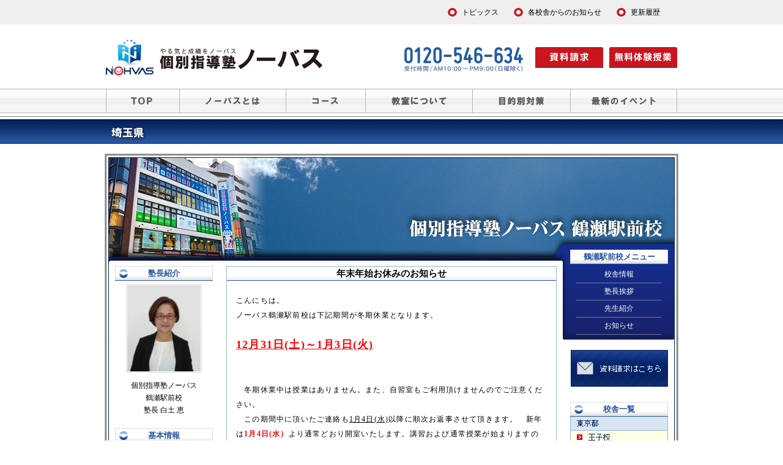

--- FILE ---
content_type: text/html
request_url: https://saitama.nohvas-juku.com/tsuruse/info/info-75.php
body_size: 71016
content:
<?xml version="1.0" encoding="Shift_JIS"?>
<!DOCTYPE html PUBLIC "-//W3C//DTD XHTML 1.0 Strict//EN"
"http://www.w3.org/TR/xhtml1/DTD/xhtml1-strict.dtd">
<html xmlns="http://www.w3.org/1999/xhtml" xml:lang="ja" lang="ja">
<head>
<meta http-equiv="content-type" content="text/html; charset=shift_jis" />
<meta name="robots" content="noodp,noydir" />
<title>年末年始お休みのお知らせ | 個別指導塾ノーバス鶴瀬駅前校</title>
<meta name="Keywords" content="塾,個別,学習塾,ノーバス,富士見市,東武東上線,鶴瀬駅,年末年始お休みのお知らせ" />
<meta name="description" content="個別指導塾ノーバス鶴瀬駅前校。年末年始お休みのお知らせ" />
<meta name="boost" content="塾" />
<meta name="y_key" content="f95adb70ee593652" />
<meta http-equiv="Content-Style-Type" content="text/css" />
<meta http-equiv="Content-Script-Type" content="text/javascript" />
<link rel="stylesheet" href="https://www.nohvas-juku.com/library/css/new_tdfk.php?subd=saitama&amp;school=tsuruse" type="text/css" />
<script type="text/javascript" src="https://www.nohvas-juku.com/library/js/new_css.js"></script>

<link rel="icon" href="https://www.nohvas-juku.com/library/images/favicon.ico">

<script type="text/javascript" src="https://www.nohvas-juku.com/library/js/jquery-1.7.2.min.js"></script>
<script language="javascript" type="text/javascript"><!--
$(document).ready(function(){
  $('a[href*=#]:not(#cs_price a)').click(function() {
    if (location.pathname.replace(/^\//,'') == this.pathname.replace(/^\//,'')
    && location.hostname == this.hostname) {
      var $target = $(this.hash);
      $target = $target.length && $target 
      || $('[name=' + this.hash.slice(1) +']');
      if ($target.length) {
        var targetOffset = $target.offset().top;
        $('html,body')
        .animate({scrollTop: targetOffset}, 1000);
       return false;
      }
    }
  });
});

$(document).ready(function() {
		$('.header_submenu_con').hide();
		
		$('.hmc_wrp').hover(function(){
			$(this).children('.header_menu_con').stop().slideToggle();
		});
		$('.tsc_wrp').hover(function(){
			$(this).children('.header_submenu_con').stop().slideToggle();
		});
	
	
	$('.gototop').click(function(){
		$('html,body').animate({scrollTop: 0}, 800);
	});
	var postfix = '_hover';
	$('.ro a img').not('[src*="'+ postfix +'."]').each(function() {
		var img = $(this);
		var src = img.attr('src');
		var src_on = src.substr(0, src.lastIndexOf('.'))
		           + postfix
		           + src.substring(src.lastIndexOf('.'));
		$('<img>').attr('src', src_on);
		img.hover(
			function() {
				img.attr('src', src_on);
			},
			function() {
				img.attr('src', src);
			}
		);
	});
});
$(function() {
    var hmw    = $(".header_menu_wrp");
    var hmwTop = hmw.offset().top + 200;
    $(window).scroll(function () {
        if($(window).scrollTop() >= hmwTop) {
            hmw.addClass("header_fixed");
			$(".header_fixed").fadeIn("600");
			$(".header_menu_banner").fadeIn("600");
        } else {
			hmw.css("display","");
			hmw.removeClass("header_fixed");
			$("body").css("margin-top","0px");
			$(".header_menu_banner").css("display","none");
        }
    });
});

--></script>

<!--[if (gte IE 6)&(lte IE 8)]>
<script type="text/javascript" src="/library/js/selectivizr-min.js"></script>
<![endif]-->



<!-- Global site tag (gtag.js) - Google Ads: 1029592522 -->
<script async src="https://www.googletagmanager.com/gtag/js?id=AW-1029592522"></script>
<script>
  window.dataLayer = window.dataLayer || [];
  function gtag(){dataLayer.push(arguments);}
  gtag('js', new Date());

  gtag('config', 'AW-1029592522');
  gtag('config', 'G-GJ4QCHB131');
  gtag('config', 'UA-5335510-1');
</script>


<!-- yahoo site general tag -->
<script async src="https://s.yimg.jp/images/listing/tool/cv/ytag.js"></script>
<script>
window.yjDataLayer = window.yjDataLayer || [];
function ytag() { yjDataLayer.push(arguments); }
ytag({"type":"ycl_cookie"});
</script>


<!-- LINE Tag Base Code -->
<!-- Do Not Modify -->
<script>
(function(g,d,o){
  g._ltq=g._ltq||[];g._lt=g._lt||function(){g._ltq.push(arguments)};
  var h=location.protocol==='https:'?'https://d.line-scdn.net':'http://d.line-cdn.net';
  var s=d.createElement('script');s.async=1;
  s.src=o||h+'/n/line_tag/public/release/v1/lt.js';
  var t=d.getElementsByTagName('script')[0];t.parentNode.insertBefore(s,t);
    })(window, document);
_lt('init', {
  customerType: 'lap',
  tagId: 'f559ffa7-aa00-48e5-b767-38d5353900e8'
});
_lt('send', 'pv', ['f559ffa7-aa00-48e5-b767-38d5353900e8']);
</script>
<noscript>
  <img height="1" width="1" style="display:none"
       src="https://tr.line.me/tag.gif?c_t=lap&t_id=f559ffa7-aa00-48e5-b767-38d5353900e8&e=pv&noscript=1" />
</noscript>
<!-- End LINE Tag Base Code -->


<!-- Microsoft Tag -->
<script>(function(w,d,t,r,u){var f,n,i;w[u]=w[u]||[],f=function(){var o={ti:"343167347", enableAutoSpaTracking: true};o.q=w[u],w[u]=new UET(o),w[u].push("pageLoad")},n=d.createElement(t),n.src=r,n.async=1,n.onload=n.onreadystatechange=function(){var s=this.readyState;s&&s!=="loaded"&&s!=="complete"||(f(),n.onload=n.onreadystatechange=null)},i=d.getElementsByTagName(t)[0],i.parentNode.insertBefore(n,i)})(window,document,"script","//bat.bing.com/bat.js","uetq");</script>


</head>
<body>

<div id="tdfk_body">
	<div id="tdfk_main">
	<p class="tdfk_main_title">
	<img src="https://www.nohvas-juku.com/library/images/test/new_tdfk_saitama_title.gif" alt="塾ノーバス-鶴瀬駅前校" />
	</p>
		<div class="tdfk_main_back1">
			<div class="tdfk_main_back2">
				<div class="tdfk_main_back3">
					<div class="tdfk_main_back4">
						<div class="tdfk_school_main_back5">
		<div id="tdfk_school">
			<div id="tdfk_school_center">
				<div class="tdfk_school_index">



<h1 class="tdfk_school_index_h">年末年始お休みのお知らせ</h1>
					<div class="tdfk_school_index_con">
						<div class="tdfk_school_info_con">
<div class="tdfk_school_info_p">
<span style="color:rgb(0,0,0);font-family:Meiryo;letter-spacing:1.2px;background-color:rgb(255,255,255);">こんにちは。</span><br /><span style="color:rgb(0,0,0);font-family:Meiryo;letter-spacing:1.2px;background-color:rgb(255,255,255);">ノーバス鶴瀬駅前校は下記期間が冬期休業となります。</span><br /><br /><strong><span style="font-size:large;color:rgb(255,0,0);"><span style="text-decoration-line:underline;">12月31日(土)～1月3日(火)</span></span></strong><br /><br /><br /><span style="color:rgb(0,0,0);font-family:Meiryo;letter-spacing:1.2px;background-color:rgb(255,255,255);">　冬期休業中は授業はありません。また、自習室もご利用頂けませんのでご注意ください。</span><br /><span style="color:rgb(0,0,0);font-family:Meiryo;letter-spacing:1.2px;background-color:rgb(255,255,255);">　この期間中に頂いたご連絡も</span><span style="color:rgb(0,0,0);font-family:Meiryo;letter-spacing:1.2px;background-color:rgb(255,255,255);text-decoration-line:underline;">1月4日(水)</span><span style="color:rgb(0,0,0);font-family:Meiryo;letter-spacing:1.2px;background-color:rgb(255,255,255);">以降に順次お返事させて頂きます。</span><span style="color:#000000;">　新年は</span><span style="color:#ff0000;"><strong>1月4日(水）</strong></span><span style="color:#000000;">より通常どおり開室いたします。講習および通常授業が始まりますので、間違えないよう来てくださいね。</span><span style="color:rgb(0,0,0);">　受験生の皆さんは追い込み時期です。生活リズムを崩さぬよう、</span><span style="color:#000000;">体調管理をしっかりとして、年末年始をお過ごしください。</span><span style="color:rgb(0,0,0);font-family:Meiryo;letter-spacing:1.2px;background-color:rgb(255,255,255);"><br /></span><span style="color:rgb(0,0,0);font-family:Meiryo;letter-spacing:1.2px;background-color:rgb(255,255,255);">　２０２３年がみなさんにとって、夢が叶う一年になりますように。</span><br /><br /><span style="color:rgb(0,0,0);font-family:Meiryo;letter-spacing:1.2px;background-color:rgb(255,255,255);">　来年もどうぞよろしくお願いいたします。</span><span style="color:#000000;"><br /></span><span style="margin:60px 0;display:block;">
<a href="https://www.nohvas-juku.com/honbu/info/info-351.php"><img src="https://www.nohvas-juku.com/library/images/common/school_info_taiken2970.png" alt="ノーバスお試しパックのご案内"></a>
</span>
</div>
						<p class="tdfk_school_info_pb">
						<a href="http://saitama.nohvas-juku.com/tsuruse/info.php?c=%82%A8%92m%82%E7%82%B9">
						お知らせ</a>&nbsp;[2022-12-30]
						</p>
					</div>
				</div>
<p class="tdfk_school_info_bottom">
<span class="tdfk_school_info_bls"><a href="https://saitama.nohvas-juku.com/tsuruse/info/info-76.php">&lt;&lt; 次のページ</a></span>
<span class="tdfk_school_info_brs"><a href="https://saitama.nohvas-juku.com/tsuruse/info/info-74.php">前のページ &gt;&gt;</a></span>
<span class="tdfk_school_info_bc"><a href="https://saitama.nohvas-juku.com/tsuruse/list.php">一覧を表示</a></span>
</p>

		<div class="tdfk_school_pnkz" itemscope itemtype="http://schema.org/BreadcrumbList">
			<ul>
				<li itemprop="itemListElement" itemscope itemtype="http://schema.org/ListItem">
					<a itemprop="item" href="https://www.nohvas-juku.com"><span itemprop="name">個別指導塾ノーバス</span></a>
					<meta itemprop="position" content="1" />   > </li>
				<li itemprop="itemListElement" itemscope itemtype="http://schema.org/ListItem">
					<a itemprop="item" href="https://saitama.nohvas-juku.com"><span itemprop="name">埼玉県</span></a>
					<meta itemprop="position" content="2" />   > </li>
	
				<li itemprop="itemListElement" itemscope itemtype="http://schema.org/ListItem">
					<a itemprop="item" href="https://saitama.nohvas-juku.com/tsuruse/index.php"><span itemprop="name">鶴瀬駅前校</span></a>
					<meta itemprop="position" content="3" />   > </li>
				<li itemprop="itemListElement" itemscope itemtype="http://schema.org/ListItem">
					<a itemprop="item" href="https://saitama.nohvas-juku.com/tsuruse/info.php"><span itemprop="name">お知らせ</span></a>
					<meta itemprop="position" content="4" />  </li>
			</ul>
		</div>






<h2 class="tdfk_school_index_h">重要なお知らせ</h2>
<div class="tdfk_school_index_con">
<div class="tdfk_school_index_con_info">
<h4><img src="https://www.nohvas-juku.com/library/images/test/new_school_menu_imp.gif" alt="" /><a href="https://saitama.nohvas-juku.com/tsuruse/info/info-129.php">年末年始お休みのお知らせ</a></h4>
<p class="tdfk_school_index_con_p3">
<img src="https://www.nohvas-juku.com/library/images/test/new_school_menu_cate4.gif" alt="お知らせ画像" />
</p>
<p class="tdfk_school_index_con_p3r">
こんにちは。ノーバス鶴瀬駅前校は下記期間が冬期休業となります。12月29日(月)～1月4日(日)　冬期休業中は授業はありません。また、自習室もご利用頂けませんのでご注意ください。　この期間中に頂いたご連絡も1月5日(月)以降に順次お返事させて頂きます。　新年は1月5日(月）より通常どおり開室いたします。　講習および通常...
</p>
<p class="tdfk_school_index_con_p3b">
[2025-12-28]
</p>
</div>
</div>
<h2 class="tdfk_school_index_h">最近のお知らせ</h2>
<div class="tdfk_school_index_con">
<div class="tdfk_school_index_con_info">
<h4><a href="https://saitama.nohvas-juku.com/tsuruse/info/info-128.php">漢字検定を実施しました。</a></h4>
<p class="tdfk_school_index_con_p3">
<img src="https://saitama.nohvas-juku.com/tsuruse/img/p_128.jpg" alt="漢字検定を実施しました。" />
</p>
<p class="tdfk_school_index_con_p3r">
10月の数検に引き続き、今月は第2回漢字検定を実施しました。
今回は小学生も多く挑戦してくれています。
普段はある意味自由奔放な(!)字を書く子も、今日は一画一画しっかりと丁寧に書いてくれました。
中学生も毎回参加して着実にステップアップしています。
ノーバス鶴瀬駅前校では、例年夏前と秋に漢検を実施しています。...
</p>
<p class="tdfk_school_index_con_p3b">
[2025-11-07]
</p>
</div>
<div class="tdfk_school_index_con_info">
<h4><a href="https://saitama.nohvas-juku.com/tsuruse/info/info-127.php">漢字検定を実施しました。</a></h4>
<p class="tdfk_school_index_con_p3">
<img src="https://www.nohvas-juku.com/library/images/test/new_school_menu_cate4.gif" alt="お知らせ画像" />
</p>
<p class="tdfk_school_index_con_p3r">
10月の数検に引き続き、今月は第2回漢字検定を実施しました。今回は小学生も多く挑戦してくれています。普段はある意味自由奔放な(!)字を書く子も、今日は一画一画しっかりと丁寧に書いてくれました。中学生も毎回参加して着実にステップアップしています。ノーバス鶴瀬駅前校では、例年夏前と秋に漢検を実施しています。...
</p>
<p class="tdfk_school_index_con_p3b">
[2025-11-07]
</p>
</div>
<div class="tdfk_school_index_con_info">
<h4><a href="https://saitama.nohvas-juku.com/tsuruse/info/info-126.php">定期テスト対策始まっています!</a></h4>
<p class="tdfk_school_index_con_p3">
<img src="https://www.nohvas-juku.com/library/images/test/new_school_menu_cate4.gif" alt="お知らせ画像" />
</p>
<p class="tdfk_school_index_con_p3r">
近隣中学では期末テストまであと1カ月ほどです。自習室は毎日ラストまで残って勉強する生徒が増えてきました。鶴瀬駅前校では、通常授業でのテスト対策の他にテスト対策講座を実施しています。１１／８（土）、１１／１５（土）の16時～19時参加費無料テスト対策プリントを用意していますので、テスト前までにしっかり演習をしてテストに備...
</p>
<p class="tdfk_school_index_con_p3b">
[2025-10-27]
</p>
</div>
<p class="tdfk_school_index_con_p2">
<a href="https://saitama.nohvas-juku.com/tsuruse/info.php">お知らせ一覧</a>
</p>
<p class="tdfk_school_index_rss">
<a href="https://saitama.nohvas-juku.com/tsuruse/school_rss.php">RSS1.0<img src="https://www.nohvas-juku.com/library/images/test/new_school_menu_rss.gif" alt="RSS-更新情報" /></a>
</p>
</div>


        <p style="width:540px;height:80px;padding:0;margin:0px auto 15px auto;">
            <a href="https://winter.nohvas-juku.com/"><img src="https://www.nohvas-juku.com/library/images/season/2511winter/540x80.png" alt="完全１対１の冬期講習" /></a>
        </p>

        <p style="width:540px;height:130px;padding:0;margin:0px auto 15px auto;">
            <a href="https://www.nohvas-juku.com/honbu/info/info-351.php"><img src="https://www.nohvas-juku.com/library/images/otameshi/540x130.png" alt="ノーバスお試しパック" /></a>
        </p>

		<p style="width:540px;height:70px;padding:0;margin:0px auto 15px auto;">
			<a href="https://www.nohvas-juku.com/topics/tokasetemimamoru/"><img src="https://www.nohvas-juku.com/library/images/topics/tokasetemimamoru/bnr/540x70.png" alt="解かせて、見守る" /></a>
		</p>

		<p style="width:540px;height:70px;padding:0;margin:0px auto 15px auto;">
			<a href="https://www.nohvas-juku.com/topics/kiminowakaruni/"><img src="https://www.nohvas-juku.com/library/images/topics/kiminowakaruni/bnr/540x70.png" alt="きみの「わかる」に一緒に取り組む" /></a>
		</p>

		<p style="width:540px;height:70px;padding:0;margin:0px auto 15px auto;">
			<a href="https://www.nohvas-juku.com/topics/benkyounochikamichi/"><img src="https://www.nohvas-juku.com/library/images/topics/benkyounochikamichi/bnr/540x70.png" alt="あるよ！勉強の近道" /></a>
		</p>

		<p style="width:540px;height:70px;padding:0;margin:0px auto 15px auto;">
			<a href="https://www.nohvas-juku.com/topics/jugyoujikansubete/"><img src="https://www.nohvas-juku.com/library/images/topics/jugyoujikansubete/bnr/540x70.png" alt="授業時間すべてを「きみ」の「わかる」のために" /></a>
		</p>

		<p style="width:540px;height:70px;padding:0;margin:0px auto 15px auto;">
			<a href="https://www.nohvas-juku.com/topics/wakaranainonaijugyou/"><img src="https://www.nohvas-juku.com/library/images/topics/wakaranainonaijugyou/bnr/540x70_2.png" alt="「わからない」のない授業" /></a>
		</p>

		<p style="width:540px;height:70px;padding:0;margin:0px auto 15px auto;">
			<a href="https://www.nohvas-juku.com/topics/wkurikaesi/"><img src="https://www.nohvas-juku.com/library/images/topics/wkurikaesi/540x70.png" alt="１対１だからできる、Ｗくりかえし学習" /></a>
		</p>


		<p style="width:540px;height:70px;padding:0;margin:0px auto 15px auto;">
			<a href="https://www.nohvas-juku.com/topics/otegoro/"><img src="https://www.nohvas-juku.com/library/images/topics/otegoro/bnr/540x70.png" alt="１対１なのに低価格" /></a>
		</p>



				</div>
			</div>
			<div id="tdfk_school_left" itemscope itemtype="http://data-vocabulary.org/Person">
				<div class="school_main_menu_l">
				<h3 class="school_main_menu_h3">塾長紹介</h3>
					<p class="school_main_menu_jukutyou">

					<img itemprop="photo" src="https://saitama.nohvas-juku.com/tsuruse/img/p_p.jpg" alt="白土 恵塾長画像" />
					<br />
					
					<span itemprop="affiliation">
						個別指導塾ノーバス<br />鶴瀬駅前校					</span>
					
					<br />
					
					<span itemprop="role">
塾長					</span>
					
					<span itemprop="name">
						白土 恵					</span>

					</p>


				</div>

				<div class="school_main_menu_l">
				<h3 class="school_main_menu_h3">基本情報</h3>
					<p class="school_main_menu_kihon">
					<span itemprop="address" itemscope itemtype="http://data-vocabulary.org/Address">
						〒
						<span itemprop="postal-code">
							354-0021						</span>
						<br />
<span itemprop="region">埼玉県</span><span itemprop="locality">富士見市</span><span itemprop="street-address">鶴馬2605-10</span>えり美ビル5F</span>
					<br />
049-275-2501					</p>
				</div>

				<div class="school_main_menu_l">
				<h3 class="school_main_menu_h3">カレンダー</h3>
<table class="school_main_menu_calendar" summary="カレンダー" >
<caption>2026年1月</caption>
    <tr>
        <th>日</th>
        <th>月</th>
        <th>火</th>
        <th>水</th>
        <th>木</th>
        <th>金</th>
        <th>土</th>
    </tr><tr>
<td>&nbsp;</td>
<td>&nbsp;</td>
<td>&nbsp;</td>
<td>&nbsp;</td>
<td>1</td>
<td>2</td>
<td>3</td>
</tr>
<tr>
<td>4</td>
<td>5</td>
<td>6</td>
<td>7</td>
<td>8</td>
<td>9</td>
<td>10</td>
</tr>
<tr>
<td>11</td>
<td>12</td>
<td>13</td>
<td>14</td>
<td>15</td>
<td>16</td>
<td>17</td>
</tr>
<tr>
<td>18</td>
<td>19</td>
<td>20</td>
<td>21</td>
<td>22</td>
<td>23</td>
<td>24</td>
</tr>
<tr>
<td>25</td>
<td>26</td>
<td>27</td>
<td>28</td>
<td>29</td>
<td>30</td>
<td>31</td>
</tr>
</table>
<p class="school_main_menu_calendar_p">
<span class="smmcp_l"><a href="https://saitama.nohvas-juku.com/tsuruse/info.php?m=0&amp;y=2026">&lt;&lt;</a></span>
<span class="smmcp_r"><a href="https://saitama.nohvas-juku.com/tsuruse/info.php?m=2&amp;y=2026">&gt;&gt;</a></span>
</p>
				</div>
				<div class="school_main_menu_l">
				<h3 class="school_main_menu_h3">カテゴリー</h3>
				<ul class="school_main_menu_category">
					<li><a href="https://saitama.nohvas-juku.com/tsuruse/info.php"><img src="https://www.nohvas-juku.com/library/images/test/new_school_arw.gif" alt="" />お知らせ全て</a></li>
<li><a href="https://saitama.nohvas-juku.com/tsuruse/info.php?c=%82%A8%92m%82%E7%82%B9"><img src="https://www.nohvas-juku.com/library/images/test/new_school_arw.gif" alt="" />お知らせ</a></li>
				</ul>
				</div>
				<div class="school_main_menu_l">
				<h3 class="school_main_menu_h3">トピックス</h3>
					<ul>
					<li><a href="https://www.nohvas-juku.com/topics/jugyoujikansubete/"><img src="https://www.nohvas-juku.com/library/images/topics/jugyoujikansubete/bnr/159x63.png" alt="授業時間すべてを「きみ」の「わかる」のために" /></a></li>
					<li><a href="https://www.nohvas-juku.com/topics/nayamikaiketsu/"><img src="https://www.nohvas-juku.com/library/images/topics/nayamikaiketsu/bnr/159x63.png" alt="担任制１対１授業で、勉強の悩み解決" /></a></li>
					<li><a href="https://www.nohvas-juku.com/topics/imayarubeki/"><img src="https://www.nohvas-juku.com/library/images/topics/imayarubeki/bnr/159x63.png" alt="今やるべき内容を勉強できる" /></a></li>
					</ul>
				</div>
				<div class="school_main_menu_l">
				<h3 class="school_main_menu_h3">携帯版鶴瀬駅前校</h3>
					<p class="school_main_menu_mobile">
					<img src="https://saitama.nohvas-juku.com/tsuruse/img/qr.gif" alt="QRコード" />
					</p>
				</div>
				
				<div class="school_main_menu_l">
					<ul class="school_main_menu_category">
						<li>[
						<a href="https://saitama.nohvas-juku.com/tsuruse/recruit.php">
						鶴瀬駅前校の塾講師募集情報
						</a>
						]</li>
					</ul>
				</div>
				
		
			</div>

			<div id="tdfk_school_right">
				<div class="school_main_menu">
				<h3 class="school_main_menu_h3_simple">鶴瀬駅前校メニュー</h3>
					<ul class="school_main_menu_right">
					<li><a href="https://saitama.nohvas-juku.com/tsuruse/">校舎情報</a></li>
					<li><a href="https://saitama.nohvas-juku.com/tsuruse/greet.php">塾長挨拶</a></li>
					<li><a href="https://saitama.nohvas-juku.com/tsuruse/teacher.php">先生紹介</a></li>
					<li><a href="https://saitama.nohvas-juku.com/tsuruse/info.php">お知らせ</a></li>
					</ul>
				</div>
				<div class="index_menu_vc">
					<p>
<a href="https://www.nohvas-juku.com/contact"><img src="https://www.nohvas-juku.com/library/images/test/otoiawase_button2.gif" alt="お問い合わせ・資料請求" /></a>
					</p>
				</div>


				<div class="index_menu_tdfk_on">
				<h3 class="index_menu_tdfk_h3">校舎一覧</h3>
				<ul>
					<li class="index_menu_tdfk_li1">
					<a href="https://tokyo.nohvas-juku.com/"><img src="https://www.nohvas-juku.com/library/images/test/new_index_menu_tdfk_tokyo.gif" alt="東京都の個別指導塾ノーバス" /></a>
						<ul>
							<li class="index_menu_tdfk_li2"><a href="https://tokyo.nohvas-juku.com/oji/"><img src="https://www.nohvas-juku.com/library/images/test/new_index_menu_tdfk_oji.gif" alt="王子の塾 | 個別指導塾ノーバス王子校" /></a></li>
							<li class="index_menu_tdfk_li2"><a href="https://tokyo.nohvas-juku.com/ebaramachi/"><img src="https://www.nohvas-juku.com/library/images/test/new_index_menu_tdfk_ebaramachi.gif" alt="荏原町の塾 | 個別指導塾ノーバス荏原町校" /></a></li>
							<li class="index_menu_tdfk_li2"><a href="https://tokyo.nohvas-juku.com/magome/"><img src="https://www.nohvas-juku.com/library/images/test/new_index_menu_tdfk_magome.gif" alt="馬込の塾 | 個別指導塾ノーバス馬込校" /></a></li>
							<li class="index_menu_tdfk_li2"><a href="https://tokyo.nohvas-juku.com/togoshiginza/"><img src="https://www.nohvas-juku.com/library/images/test/new_index_menu_tdfk_togoshiginza.gif" alt="戸越銀座の塾 | 個別指導塾ノーバス戸越銀座校" /></a></li>
							<li class="index_menu_tdfk_li2"><a href="https://tokyo.nohvas-juku.com/seibuyagisawa/"><img src="https://www.nohvas-juku.com/library/images/test/new_index_menu_tdfk_seibuyagisawa.gif" alt="西武柳沢の塾 | 個別指導塾ノーバス西武柳沢校" /></a></li>
							<li class="index_menu_tdfk_li2"><a href="https://tokyo.nohvas-juku.com/higashikurume/"><img src="https://www.nohvas-juku.com/library/images/test/new_index_menu_tdfk_higashikurume.gif" alt="東久留米の塾 | 個別指導塾ノーバス東久留米校" /></a></li>
							<li class="index_menu_tdfk_li2"><a href="https://tokyo.nohvas-juku.com/kodaira/"><img src="https://www.nohvas-juku.com/library/images/test/new_index_menu_tdfk_kodaira.gif" alt="小平の塾 | 個別指導塾ノーバス小平校" /></a></li>
							<li class="index_menu_tdfk_li2"><a href="https://tokyo.nohvas-juku.com/kunitachiyaho/"><img src="https://www.nohvas-juku.com/library/images/test/new_index_menu_tdfk_kunitachiyaho.gif" alt="国立・谷保の塾 | 個別指導塾ノーバス国立谷保校" /></a></li>
							<li class="index_menu_tdfk_li2"><a href="https://tokyo.nohvas-juku.com/nishikunitachi/"><img src="https://www.nohvas-juku.com/library/images/test/new_index_menu_tdfk_nishikunitachi.gif" alt="西国立の塾 | 個別指導塾ノーバス西国立校" /></a></li>
						</ul>
					</li>
					<li class="index_menu_tdfk_li1">
					<a href="https://kanagawa.nohvas-juku.com/"><img src="https://www.nohvas-juku.com/library/images/test/new_index_menu_tdfk_kanagawa.gif" alt="神奈川県の個別指導塾ノーバス" /></a>
						<ul>
							<li class="index_menu_tdfk_li2"><a href="https://kanagawa.nohvas-juku.com/musashikosugi/"><img src="https://www.nohvas-juku.com/library/images/test/new_index_menu_tdfk_musashikosugi.gif" alt="武蔵小杉の塾 | 個別指導塾ノーバス武蔵小杉校" /></a></li>
							<li class="index_menu_tdfk_li2"><a href="https://kanagawa.nohvas-juku.com/centerkita/"><img src="https://www.nohvas-juku.com/library/images/test/new_index_menu_tdfk_centerkita.gif" alt="センター北の塾 | 個別指導塾ノーバスセンター北校" /></a></li>
							<li class="index_menu_tdfk_li2"><a href="https://kanagawa.nohvas-juku.com/aobadai/"><img src="https://www.nohvas-juku.com/library/images/test/new_index_menu_tdfk_aobadai.gif" alt="青葉台の塾 | 個別指導塾ノーバス青葉台校" /></a></li>
							<li class="index_menu_tdfk_li2"><a href="https://kanagawa.nohvas-juku.com/ofuna/"><img src="https://www.nohvas-juku.com/library/images/test/new_index_menu_tdfk_ofuna.gif" alt="大船の塾 | 個別指導塾ノーバス大船校" /></a></li>
						</ul>
					</li>
					<li class="index_menu_tdfk_li1">
					<a href="https://saitama.nohvas-juku.com/"><img src="https://www.nohvas-juku.com/library/images/test/new_index_menu_tdfk_saitama.gif" alt="埼玉県の個別指導塾ノーバス" /></a>
						<ul>
							<li class="index_menu_tdfk_li2"><a href="https://saitama.nohvas-juku.com/kitaurawa/"><img src="https://www.nohvas-juku.com/library/images/test/new_index_menu_tdfk_kitaurawa.gif" alt="北浦和の塾 | 個別指導塾ノーバス北浦和本校" /></a></li>
							<li class="index_menu_tdfk_li2"><a href="https://saitama.nohvas-juku.com/minamiurawa/"><img src="https://www.nohvas-juku.com/library/images/test/new_index_menu_tdfk_minamiurawa.gif" alt="南浦和の塾 | 個別指導塾ノーバス南浦和校" /></a></li>
							<li class="index_menu_tdfk_li2"><a href="https://saitama.nohvas-juku.com/musashiurawa/"><img src="https://www.nohvas-juku.com/library/images/test/new_index_menu_tdfk_musashiurawa.gif" alt="武蔵浦和の塾 | 個別指導塾ノーバス武蔵浦和校" /></a></li>
							<li class="index_menu_tdfk_li2"><a href="https://saitama.nohvas-juku.com/yonohonmachi/"><img src="https://www.nohvas-juku.com/library/images/test/new_index_menu_tdfk_yonohonmachi.gif" alt="与野本町の塾 | 個別指導塾ノーバス与野本町校" /></a></li>
							<li class="index_menu_tdfk_li2"><a href="https://saitama.nohvas-juku.com/koshigaya/"><img src="https://www.nohvas-juku.com/library/images/test/new_index_menu_tdfk_koshigaya.gif" alt="越谷の塾 | 個別指導塾ノーバス新越谷校" /></a></li>
							<li class="index_menu_tdfk_li2"><a href="https://saitama.nohvas-juku.com/iwatsuki/"><img src="https://www.nohvas-juku.com/library/images/test/new_index_menu_tdfk_iwatsuki.gif" alt="岩槻の塾 | 個別指導塾ノーバス岩槻校" /></a></li>
							<li class="index_menu_tdfk_li2"><a href="https://saitama.nohvas-juku.com/omiyahigashi/"><img src="https://www.nohvas-juku.com/library/images/test/new_index_menu_tdfk_omiyahigashi.gif" alt="大宮駅東口の塾 | 個別指導塾ノーバス大宮東口校" /></a></li>
							<li class="index_menu_tdfk_li2"><a href="https://saitama.nohvas-juku.com/omiyanishi/"><img src="https://www.nohvas-juku.com/library/images/test/new_index_menu_tdfk_omiyanishi.gif" alt="大宮駅西口の塾 | 個別指導塾ノーバス大宮西口校" /></a></li>
							<li class="index_menu_tdfk_li2"><a href="https://saitama.nohvas-juku.com/tsuruse/"><img src="https://www.nohvas-juku.com/library/images/test/new_index_menu_tdfk_tsuruse.gif" alt="鶴瀬の塾 | 個別指導塾ノーバス鶴瀬駅前校" /></a></li>
							<li class="index_menu_tdfk_li2"><a href="https://saitama.nohvas-juku.com/ageo/"><img src="https://www.nohvas-juku.com/library/images/test/new_index_menu_tdfk_ageo.gif" alt="上尾の塾 | 個別指導塾ノーバス上尾駅前校" /></a></li>
						</ul>
					</li>
					<li class="index_menu_tdfk_li1">
					<a href="https://chiba.nohvas-juku.com/"><img src="https://www.nohvas-juku.com/library/images/test/new_index_menu_tdfk_chiba.gif" alt="千葉県の個別指導塾ノーバス" /></a>
						<ul>
							<li class="index_menu_tdfk_li2"><a href="https://chiba.nohvas-juku.com/matsudo/"><img src="https://www.nohvas-juku.com/library/images/test/new_index_menu_tdfk_matsudo.gif" alt="松戸の塾 | 個別指導塾ノーバス松戸校" /></a></li>
							<li class="index_menu_tdfk_li2"><a href="https://chiba.nohvas-juku.com/inage/"><img src="https://www.nohvas-juku.com/library/images/test/new_index_menu_tdfk_inage.gif" alt="稲毛の塾 | 個別指導塾ノーバス稲毛校" /></a></li>
							<li class="index_menu_tdfk_li2"><a href="https://chiba.nohvas-juku.com/abiko/"><img src="https://www.nohvas-juku.com/library/images/test/new_index_menu_tdfk_abiko.gif" alt="我孫子の塾 | 個別指導塾ノーバス我孫子駅前校" /></a></li>
							<li class="index_menu_tdfk_li2"><a href="https://chiba.nohvas-juku.com/makuhari/"><img src="https://www.nohvas-juku.com/library/images/test/new_index_menu_tdfk_makuhari.gif" alt="幕張の塾 | 個別指導塾ノーバス幕張校" /></a></li>
							<li class="index_menu_tdfk_li2"><a href="https://chiba.nohvas-juku.com/keiseiokubo/"><img src="https://www.nohvas-juku.com/library/images/test/new_index_menu_tdfk_keiseiokubo.gif" alt="京成大久保の塾 | 個別指導塾ノーバス京成大久保校" /></a></li>
						</ul>
					</li>
					<li class="index_menu_tdfk_li1">
					<a href="https://tochigi.nohvas-juku.com/"><img src="https://www.nohvas-juku.com/library/images/test/new_index_menu_tdfk_tochigi.gif" alt="栃木県の個別指導塾ノーバス" /></a>
						<ul>
							<li class="index_menu_tdfk_li2"><a href="https://tochigi.nohvas-juku.com/utsunomiya/"><img src="https://www.nohvas-juku.com/library/images/test/new_index_menu_tdfk_utsunomiya.gif" alt="宇都宮の塾 | 個別指導塾ノーバス宇都宮校" /></a></li>
							<li class="index_menu_tdfk_li2"><a href="https://tochigi.nohvas-juku.com/kenchoumaedori/"><img src="https://www.nohvas-juku.com/library/images/test/new_index_menu_tdfk_kenchoumaedori.gif" alt="宇都宮　県庁前通りの塾 | 個別指導塾ノーバス県庁前通り校" /></a></li>
						</ul>
					</li>
					<li class="index_menu_tdfk_li1">
					<a href="https://ibaraki.nohvas-juku.com/"><img src="https://www.nohvas-juku.com/library/images/test/new_index_menu_tdfk_ibaraki.gif" alt="茨城県の個別指導塾ノーバス" /></a>
						<ul>
							<li class="index_menu_tdfk_li2"><a href="https://ibaraki.nohvas-juku.com/tsukubatoyosato/"><img src="https://www.nohvas-juku.com/library/images/test/new_index_menu_tdfk_tsukubatoyosato.gif" alt="つくば学園の森の塾 | 個別指導塾ノーバスつくば学園の森校" /></a></li>
							<li class="index_menu_tdfk_li2"><a href="https://ibaraki.nohvas-juku.com/tsukubaoho/"><img src="https://www.nohvas-juku.com/library/images/test/new_index_menu_tdfk_tsukubaoho.gif" alt="つくば大穂の塾 | 個別指導塾ノーバスつくば大穂校" /></a></li>
							<li class="index_menu_tdfk_li2"><a href="https://ibaraki.nohvas-juku.com/tsukubatakezono/"><img src="https://www.nohvas-juku.com/library/images/test/new_index_menu_tdfk_tsukubatakezono.gif" alt="つくば竹園の塾 | 個別指導塾ノーバスつくば竹園校" /></a></li>
							<li class="index_menu_tdfk_li2"><a href="https://ibaraki.nohvas-juku.com/toride/"><img src="https://www.nohvas-juku.com/library/images/test/new_index_menu_tdfk_toride.gif" alt="取手の塾 | 個別指導塾ノーバス取手校" /></a></li>
						</ul>
					</li>
					<li class="index_menu_tdfk_li1">
					<a href="https://akita.nohvas-juku.com/"><img src="https://www.nohvas-juku.com/library/images/test/new_index_menu_tdfk_akita.gif" alt="秋田県の個別指導塾ノーバス" /></a>
						<ul>
							<li class="index_menu_tdfk_li2"><a href="https://akita.nohvas-juku.com/akitaizumi/"><img src="https://www.nohvas-juku.com/library/images/test/new_index_menu_tdfk_akitaizumi.gif" alt="秋田泉の塾 | 個別指導塾ノーバス秋田泉校" /></a></li>
						</ul>
					</li>
					<li class="index_menu_tdfk_li1">
					<a href="https://yamanashi.nohvas-juku.com/"><img src="https://www.nohvas-juku.com/library/images/test/new_index_menu_tdfk_yamanashi.gif" alt="山梨県の個別指導塾ノーバス" /></a>
						<ul>
							<li class="index_menu_tdfk_li2"><a href="https://yamanashi.nohvas-juku.com/kofu/"><img src="https://www.nohvas-juku.com/library/images/test/new_index_menu_tdfk_kofu.gif" alt="甲府の塾 | 個別指導塾ノーバス甲府校" /></a></li>
						</ul>
					</li>
					<li class="index_menu_tdfk_li1">
					<a href="https://aichi.nohvas-juku.com/"><img src="https://www.nohvas-juku.com/library/images/test/new_index_menu_tdfk_aichi.gif" alt="愛知県の個別指導塾ノーバス" /></a>
						<ul>
							<li class="index_menu_tdfk_li2"><a href="https://aichi.nohvas-juku.com/handamiyaike/"><img src="https://www.nohvas-juku.com/library/images/test/new_index_menu_tdfk_handamiyaike.gif" alt="半田宮池の塾 | 個別指導塾ノーバス半田宮池校" /></a></li>
							<li class="index_menu_tdfk_li2"><a href="https://aichi.nohvas-juku.com/kasumori/"><img src="https://www.nohvas-juku.com/library/images/test/new_index_menu_tdfk_kasumori.gif" alt="烏森の塾 | 個別指導塾ノーバス烏森駅前校" /></a></li>
						</ul>
					</li>
					<li class="index_menu_tdfk_li1">
					<a href="https://osaka.nohvas-juku.com/"><img src="https://www.nohvas-juku.com/library/images/test/new_index_menu_tdfk_osaka.gif" alt="大阪府の個別指導塾ノーバス" /></a>
						<ul>
							<li class="index_menu_tdfk_li2"><a href="https://osaka.nohvas-juku.com/senbayashi/"><img src="https://www.nohvas-juku.com/library/images/test/new_index_menu_tdfk_senbayashi.gif" alt="千林大宮の塾 | 個別指導塾ノーバス千林大宮校" /></a></li>
							<li class="index_menu_tdfk_li2"><a href="https://osaka.nohvas-juku.com/daitoogimachi/"><img src="https://www.nohvas-juku.com/library/images/test/new_index_menu_tdfk_daitoogimachi.gif" alt="大東市の塾 | 個別指導塾ノーバスだいとう扇町校" /></a></li>
							<li class="index_menu_tdfk_li2"><a href="https://osaka.nohvas-juku.com/fuse/"><img src="https://www.nohvas-juku.com/library/images/test/new_index_menu_tdfk_fuse.gif" alt="布施の塾 | 個別指導塾ノーバス布施駅前校" /></a></li>
							<li class="index_menu_tdfk_li2"><a href="https://osaka.nohvas-juku.com/osakaabiko/"><img src="https://www.nohvas-juku.com/library/images/test/new_index_menu_tdfk_osakaabiko.gif" alt="住吉区あびこの塾 | 個別指導塾ノーバス大阪あびこ校" /></a></li>
							<li class="index_menu_tdfk_li2"><a href="https://osaka.nohvas-juku.com/gamou4/"><img src="https://www.nohvas-juku.com/library/images/test/new_index_menu_tdfk_gamou4.gif" alt="城東区蒲生四丁目の塾 | 個別指導塾ノーバス蒲生四丁目校" /></a></li>
						</ul>
					</li>
					<li class="index_menu_tdfk_li1">
					<a href="https://hyogo.nohvas-juku.com/"><img src="https://www.nohvas-juku.com/library/images/test/new_index_menu_tdfk_hyogo.gif" alt="兵庫県の個別指導塾ノーバス" /></a>
						<ul>
							<li class="index_menu_tdfk_li2"><a href="https://hyogo.nohvas-juku.com/nishinomiya/"><img src="https://www.nohvas-juku.com/library/images/test/new_index_menu_tdfk_nishinomiya.gif" alt="西宮の塾 | 個別指導塾ノーバス西宮校" /></a></li>
						</ul>
					</li>
					<li class="index_menu_tdfk_li1">
					<a href="https://okayama.nohvas-juku.com/"><img src="https://www.nohvas-juku.com/library/images/test/new_index_menu_tdfk_okayama.gif" alt="岡山県の個別指導塾ノーバス" /></a>
						<ul>
							<li class="index_menu_tdfk_li2"><a href="https://okayama.nohvas-juku.com/okadaimae/"><img src="https://www.nohvas-juku.com/library/images/test/new_index_menu_tdfk_okadaimae.gif" alt="岡山大学に近い塾 | 個別指導塾ノーバス岡山大学前校" /></a></li>
						</ul>
					</li>
					<li class="index_menu_tdfk_li1">
					<a href="https://fukuoka.nohvas-juku.com/"><img src="https://www.nohvas-juku.com/library/images/test/new_index_menu_tdfk_fukuoka.gif" alt="福岡県の個別指導塾ノーバス" /></a>
						<ul>
							<li class="index_menu_tdfk_li2"><a href="https://fukuoka.nohvas-juku.com/kashii/"><img src="https://www.nohvas-juku.com/library/images/test/new_index_menu_tdfk_kashii.gif" alt="香椎駅前の塾 | 個別指導塾ノーバス香椎駅前校" /></a></li>
						</ul>
					</li>
					<li class="index_menu_tdfk_li1">
					<a href="https://kumamoto.nohvas-juku.com/"><img src="https://www.nohvas-juku.com/library/images/test/new_index_menu_tdfk_kumamoto.gif" alt="熊本県の個別指導塾ノーバス" /></a>
						<ul>
							<li class="index_menu_tdfk_li2"><a href="https://kumamoto.nohvas-juku.com/onoue/"><img src="https://www.nohvas-juku.com/library/images/test/new_index_menu_tdfk_onoue.gif" alt="尾ノ上の塾 | 個別指導塾ノーバス熊本尾ノ上校" /></a></li>
						</ul>
					</li>

				</ul>
				</div>
			</div>
			<div class="school_body_toi">
				<p>
				<a href="https://www.nohvas-juku.com/contact/"><img src="https://www.nohvas-juku.com/library/images/common/toiawase_button.png" alt="資料請求" /></a>
				</p>
			</div>	
		</div>
						</div>
					</div>
				</div>
			</div>
		</div>
	</div>




<div class="site-footer-top">
    
	<div class="footer-buttons">
        
        <div class="box-useful"><!-- ranking -->
        <div class="arrow-down"></div>
            <p>このページの情報は<br>役に立ちましたか？</p>
            <form action="" method="post" />
                <input type="hidden" name="vote_count" value="1" />
                <input type="submit" class="btn btn-useful" name="btn-useful" value="役に立った！" />
            </form>
            <p>
            役に立った件数:&nbsp;0件
            </p>
        </div><!-- /.box-useful -->
		
        <div class="box-social">
            <!-- facebook like button -->
            <iframe src="http://www.facebook.com/plugins/like.php?href=http%3A%2F%2Fwww.nohvas-juku.com%2Fneeds%2Fikkan%2Ftest.php&amp;layout=button_count&amp;show_faces=true&amp;width=50&amp;action=like&amp;font&amp;colorscheme=light&amp;height=21" scrolling="no" frameborder="0" style="border:none; overflow:hidden; width:100px; height:21px;" allowTransparency="true"></iframe>
            <!-- google plus 1 -->
            <g:plusone></g:plusone>
		</div><!-- /.box-social -->
        
	</div><!-- /.footer-buttons -->
    
    
    
	<div class="footer-ranking">
        <!-- TAB CONTROLLERS -->
        <input id="ranking-panel-1-ctrl" class="ranking-panel-radios" type="radio" name="ranking-tab-radios" checked>
        <input id="ranking-panel-2-ctrl" class="ranking-panel-radios" type="radio" name="ranking-tab-radios">
            
        <div class="ranking-title">
            <img src="https://www.nohvas-juku.com/library/images/common/icon-useful.png" alt="鶴瀬駅前校の役に立った！"> 鶴瀬駅前校の役に立ったページランキング
        </div>
        <ul id="ranking-tab">
            <li id="li-for-ranking-panel-1">
                <label class="ranking-panel-label" for="ranking-panel-1-ctrl">1ヶ月以内</label>
            </li>
            <li id="li-for-ranking-panel-2">
                <label class="ranking-panel-label" for="ranking-panel-2-ctrl">全期間</label>
            </li>
        </ul>

        <div id="ranking-panels">

            <div id="panel-1">
<p>一ヶ月以内の投票がありません。</p>

            </div>

            <div id="panel-2">
<ul class="ranking-list">
<li>
<a href="https://saitama.nohvas-juku.com/tsuruse/index.php">《公式》個別指導塾ノーバス鶴瀬駅前校</a></li>
<li>
<a href="https://saitama.nohvas-juku.com/tsuruse/info.php">お知らせ<span>個別指導塾ノーバス鶴瀬駅前校</span>
</a></li>
<li>
<a href="https://saitama.nohvas-juku.com/tsuruse/info/info-42.php">GW中の休校日について<span>個別指導塾ノーバス鶴瀬駅前校</span>
</a></li>
<li>
<a href="https://saitama.nohvas-juku.com/tsuruse/info/info-19.php">中間テスト対策講座<span>個別指導塾ノーバス鶴瀬駅前校</span>
</a></li>
</ul>
            </div>
            
        </div><!-- /# -->
        
	</div><!-- /.footer-ranking -->
</div><!-- /.site-footer-top -->


<div class="footer_deluxe_wrp">

	<div class="footer_deluxe cf">

		
		
				<div class="footer_deluxe_line fl">
				
					<div class="footer_deluxe_con_wrp">
						<div class="footer_deluxe_con">
						<h5><img src="https://www.nohvas-juku.com/library/images/common/footermenu_1.png" alt="ノーバスの特徴" /></h5>
							<ul>
								<li><a href="https://www.nohvas-juku.com/cs/cs_point.php">成績が上がる理由</a></li>
								<li><a href="https://www.nohvas-juku.com/cs/cs_details.php">詳細な特徴</a></li>
								<li><a href="https://www.nohvas-juku.com/cs/cs_lecture.php">ノーバスの教え方</a></li>
								<li><a href="https://www.nohvas-juku.com/cs/cs_list.php">先生一覧</a></li>
								<li><a href="https://www.nohvas-juku.com/qa/qa.php">よくある質問</a></li>
								<li><a href="https://www.nohvas-juku.com/cs/cs_price.php">料金について</a></li>
								<li><a href="https://www.nohvas-juku.com/cs/cs_flow.php">入塾までの流れ</a></li>
								<li><a href="https://www.nohvas-juku.com/goukaku/">合格実績</a></li>
								<li><a href="https://www.nohvas-juku.com/goukaku/taikenki.php">合格体験記</a></li>
								<li><a href="https://www.nohvas-juku.com/cs/cs_seisekiup.php">成績アップ体験談</a></li>
								<li><a href="https://www.nohvas-juku.com/cs/cs_voice.php">口コミ・評判</a></li>
							</ul>
						</div><!--footer_deluxe_con-->
					</div><!--footer_deluxe_con_wrp-->

				</div><!--footer_deluxe_line-->



				<div class="footer_deluxe_line fl">

					<div class="footer_deluxe_con_wrp">
						<div class="footer_deluxe_con">
						<h5><img src="https://www.nohvas-juku.com/library/images/common/footermenu_3.png" alt="コース紹介" /></h5>
							<ul>
								<li><a href="https://www.nohvas-juku.com/cs/cs_course01.php">小学生</a></li>
								<li><a href="https://www.nohvas-juku.com/cs/cs_course03.php">中学受験</a></li>
								<li><a href="https://www.nohvas-juku.com/cs/cs_course02.php">中学生</a></li>
								<li><a href="https://www.nohvas-juku.com/cs/cs_course04.php">高校生</a></li>
							</ul>
						</div><!--footer_deluxe_con-->
					</div><!--footer_deluxe_con_wrp-->

					<div class="footer_deluxe_con_wrp">
						<div class="footer_deluxe_con">
						<h5><img src="https://www.nohvas-juku.com/library/images/common/footermenu_8.png" alt="目的別対策" /></h5>
							<ul>
								<li><a href="https://www.nohvas-juku.com/needs/kamoku/">苦手科目対策</a></li>
								<li><a href="https://www.nohvas-juku.com/needs/jh/">中学受験対策</a></li>
								<li><a href="https://www.nohvas-juku.com/needs/hs/">高校受験対策</a></li>
								<li><a href="https://www.nohvas-juku.com/needs/uv/">大学受験対策</a></li>
								<li><a href="https://www.nohvas-juku.com/needs/ikkan/">中高一貫校授業対策</a></li>
							</ul>
						</div><!--footer_deluxe_con-->
					</div><!--footer_deluxe_con_wrp-->

				</div><!--footer_deluxe_line-->



				<div class="footer_deluxe_line fl">

					<div class="footer_deluxe_con_wrp">
						<div class="footer_deluxe_con">
						<h5><img src="https://www.nohvas-juku.com/library/images/common/footermenu_2.png" alt="コンテンツ" /></h5>
							<ul>
								<li><a href="https://www.nohvas-juku.com/">トップページ</a></li>
								<li><a href="https://www.nohvas-juku.com/cs/cs_taiken.php">無料体験授業について</a></li>
								<li><a href="https://www.nohvas-juku.com/cs/cs_pickup.php">トピックス</a></li>
								<li><a href="https://www.nohvas-juku.com/cs/cs_near.php">教室検索</a></li>
								<li><a href="https://www.nohvas-juku.com/cs/cs_nohvasmap.php">教室内紹介</a></li>
								<li><a href="https://www.nohvas-juku.com/cs/cs_taikenki.php">通塾体験記</a></li>
								<li><a href="https://www.nohvas-juku.com/cs/cs_event/">イベント・キャンペーン</a></li>
								<li><a href="https://www.nohvas-juku.com/cs/cs_column.php">先生の指導ノート</a></li>
							</ul>
						</div><!--footer_deluxe_con-->
					</div><!--footer_deluxe_con_wrp-->
				

					<div class="footer_deluxe_con_wrp">
						<div class="footer_deluxe_con">
						<h5><img src="https://www.nohvas-juku.com/library/images/common/footermenu_5.png" alt="講習会情報" /></h5>
							<ul>
								<li><a href="https://spring.nohvas-juku.com/">春期講習</a></li>
								<li><a href="https://summer.nohvas-juku.com/">夏期講習</a></li>
								<li><a href="https://winter.nohvas-juku.com/">冬期講習</a></li>
							</ul>
						</div><!--footer_deluxe_con-->
					</div><!--footer_deluxe_con_wrp-->

				</div><!--footer_deluxe_line-->



				<div class="footer_deluxe_line fl">
				
					<div class="footer_deluxe_con_wrp">
						<div class="footer_deluxe_con">
						<h5><img src="https://www.nohvas-juku.com/library/images/common/footermenu_6.png" alt="基本情報" /></h5>
							<ul>
								<li><a href="https://www.nohvas-juku.com/prof/">会社概要</a></li>
								<li><a href="https://www.nohvas-juku.com/prof/prof_vision.php">経営理念</a></li>
								<li><a href="https://www.nohvas-juku.com/prof/prof_voice.php">社員の声</a></li>
								<li><a href="https://www.nohvas-juku.com/prof/prof_policy.php">個人情報保護方針</a></li>
								<li><a href="https://www.nohvas-juku.com/cs/cs_update.php">更新履歴</a></li>
								<li><a href="https://www.nohvas-juku.com/jobs/">採用情報</a></li>
								<li><a href="https://www.nohvas-juku.com/jobs/recruit.php">リクルート情報</a></li>
								<li><a href="http://sutapo.com/">学習塾探しの「すたぽ」</a></li>
							</ul>
						</div><!--footer_deluxe_con-->
					</div><!--footer_deluxe_con_wrp-->

				</div><!--footer_deluxe_line-->



				<div class="footer_deluxe_line2 fl">
					<div class="cf mp0">
						<h5><img src="https://www.nohvas-juku.com/library/images/common/footermenu_7.png" alt="校舎情報" /></h5>
							<div class="footer_deluxe_con_wrp fl">
								<div class="footer_deluxe_con fdl2">
									<ul>
										<li><a href="https://tokyo.nohvas-juku.com/oji/">王子校</a></li>
										<li><a href="https://tokyo.nohvas-juku.com/ebaramachi/">荏原町校</a></li>
										<li><a href="https://tokyo.nohvas-juku.com/seibuyagisawa/">西武柳沢校</a></li>
										<li><a href="https://tokyo.nohvas-juku.com/magome/">馬込校</a></li>
										<li><a href="https://tokyo.nohvas-juku.com/togoshiginza/">戸越銀座校</a></li>
										<li><a href="https://tokyo.nohvas-juku.com/higashikurume/">東久留米校</a></li>
										<li><a href="https://tokyo.nohvas-juku.com/kodaira/">小平校</a></li>
										<li><a href="https://tokyo.nohvas-juku.com/kunitachiyaho/">国立谷保校</a></li>
										<li><a href="https://tokyo.nohvas-juku.com/nishikunitachi/">西国立校</a></li>
										<li><a href="https://kanagawa.nohvas-juku.com/musashikosugi/">武蔵小杉校</a></li>
										<li><a href="https://kanagawa.nohvas-juku.com/centerkita/">センター北校</a></li>
										<li><a href="https://kanagawa.nohvas-juku.com/aobadai/">青葉台校</a></li>
										<li><a href="https://kanagawa.nohvas-juku.com/ofuna/">大船校</a></li>
										<li><a href="https://saitama.nohvas-juku.com/kitaurawa/">北浦和本校</a></li>
										<li><a href="https://saitama.nohvas-juku.com/minamiurawa/">南浦和校</a></li>
										<li><a href="https://saitama.nohvas-juku.com/musashiurawa/">武蔵浦和校</a></li>
										<li><a href="https://saitama.nohvas-juku.com/yonohonmachi/">与野本町校</a></li>
										<li><a href="https://saitama.nohvas-juku.com/iwatsuki/">岩槻校</a></li>
										<li><a href="https://saitama.nohvas-juku.com/omiyahigashi/">大宮東口校</a></li>
										<li><a href="https://saitama.nohvas-juku.com/omiyanishi/">大宮西口校</a></li>
										<li><a href="https://saitama.nohvas-juku.com/tsuruse/">鶴瀬駅前校</a></li>
										<li><a href="https://saitama.nohvas-juku.com/koshigaya/">新越谷校</a></li>
										<li><a href="https://saitama.nohvas-juku.com/ageo/">上尾駅前校</a></li>
									</ul>
								</div>
							</div>
							<div class="footer_deluxe_con_wrp fl">
								<div class="footer_deluxe_con fdl2 mp0">
									<ul>

										<li><a href="https://chiba.nohvas-juku.com/matsudo/">松戸校</a></li>
										<li><a href="https://chiba.nohvas-juku.com/inage/">稲毛校</a></li>
										<li><a href="https://chiba.nohvas-juku.com/abiko/">我孫子駅前校</a></li>
										<li><a href="https://chiba.nohvas-juku.com/makuhari/">幕張校</a></li>
										<li><a href="https://chiba.nohvas-juku.com/keiseiokubo/">京成大久保校</a></li>
										<li><a href="https://tochigi.nohvas-juku.com/utsunomiya/">宇都宮校</a></li>
										<li><a href="https://tochigi.nohvas-juku.com/kenchoumaedori/">県庁前通り校</a></li>
										<li><a href="https://ibaraki.nohvas-juku.com/tsukubatoyosato/">つくば学園の森校</a></li>
										<li><a href="https://ibaraki.nohvas-juku.com/tsukubaoho/">つくば大穂校</a></li>
										<li><a href="https://ibaraki.nohvas-juku.com/tsukubatakezono/">つくば竹園校</a></li>
										<li><a href="https://ibaraki.nohvas-juku.com/toride/">取手校</a></li>
										<li><a href="https://akita.nohvas-juku.com/akitaizumi/">秋田泉校</a></li>
										<li><a href="https://yamanashi.nohvas-juku.com/kofu/">甲府校</a></li>
										<li><a href="https://aichi.nohvas-juku.com/handamiyaike/">半田宮池校</a></li>
										<li><a href="https://aichi.nohvas-juku.com/kasumori/">烏森駅前校</a></li>
										<li><a href="https://osaka.nohvas-juku.com/senbayashi/">千林大宮校</a></li>
										<li><a href="https://osaka.nohvas-juku.com/daitoogimachi/">だいとう扇町校</a></li>
										<li><a href="https://osaka.nohvas-juku.com/fuse/">布施駅前校</a></li>
										<li><a href="https://osaka.nohvas-juku.com/osakaabiko/">大阪あびこ校</a></li>
										<li><a href="https://osaka.nohvas-juku.com/gamou4/">蒲生四丁目校</a></li>
										<li><a href="https://hyogo.nohvas-juku.com/nishinomiya/">西宮校</a></li>
										<li><a href="https://okayama.nohvas-juku.com/okadaimae/">岡山大学前校</a></li>
										<li><a href="https://fukuoka.nohvas-juku.com/kashii/">香椎駅前校</a></li>
										<li><a href="https://kumamoto.nohvas-juku.com/onoue/">熊本尾ノ上校</a></li>
									</ul>
								</div>
							</div>
						</div>
				</div><!--footer_deluxe_line-->

	</div><!--footer_deluxe-->

		<div class="footer_deluxe_bottom p0 tac">

			<p class="m0 tac">
			関連サービス：<a href="https://www.nohvas.com" target="_blank" rel="noopener">家庭教師のノーバス</a>
			</p>

			<p class="m0">
			Copyright &copy; 2012 J-ONE group, All rights reserved.
			</p>
		</div>

</div><!--footer_deluxe_wrp-->


<div class="common_ret">
<p class="gototop"><img src="https://www.nohvas-juku.com/library/images/test/common_ret.png" alt="ページ上部へ戻る" /></p>
</div>

</div>


<div class="header_wrp">

	<div class="header_top_wrp">
		<div class="header_top cf">
			<p class="header_top_ad fl"></p>

			<div class="header_submenu fr cf">
				<div class="tsc_wrp">
					<h4><a href="https://www.nohvas-juku.com/cs/cs_pickup.php">トピックス</a></h4>
					<div class="header_submenu_con hsc_topics">
						<ul>
<!--
							<li>
								<a class="cf" href="">
									<img src="https://www.nohvas-juku.com/library/images/test/new_index_topics_web.gif" alt="受験情報室" />
									1970-01-01<br />
									がんばる先生の指導ノート<br />								</a>
							</li>
-->
<li>
<a class="cf" href="https://winter.nohvas-juku.com/">
<img src="https://www.nohvas-juku.com/library/images/season/2511winter/51x56.png" alt="2025年１対１の冬期講習" />
2025-11-04<br />
2025年１対１の冬期講習<br />
</a>
</li>
<li>
<a class="cf" href="https://hyogo.nohvas-juku.com/nishinomiya/">
<img src="https://www.nohvas-juku.com/library/images/test/new_index_topics_nishinomiya.gif" alt="兵庫県初開校！2025年3月西宮校新規開校！" />
2025-03-06<br />
兵庫県初開校！2025年3月西宮校新規開校！<br />
</a>
</li>
<li>
<a class="cf" href="https://tokyo.nohvas-juku.com/nishikunitachi/">
<img src="https://www.nohvas-juku.com/library/images/test/new_index_topics_nishikunitachi.gif" alt="西国立に開校！2025年3月西国立校新規開校！" />
2025-02-28<br />
西国立に開校！2025年3月西国立校新規開校！<br />
</a>
</li>
<li>
<a class="cf" href="https://www.nohvas-juku.com/topics/tokasetemimamoru/">
<img src="https://www.nohvas-juku.com/library/images/topics/tokasetemimamoru/bnr/51x56.png" alt="ノーバスは、解かせて見守る" />
2024-09-02<br />
ノーバスは、解かせて見守る<br />
</a>
</li>
<li>
<a class="cf" href="https://kanagawa.nohvas-juku.com/aobadai/">
<img src="https://www.nohvas-juku.com/library/images/test/new_index_topics_aobadai.gif" alt="青葉区に開校！2024年3月青葉台校新規開校！" />
2024-03-08<br />
青葉区に開校！2024年3月青葉台校新規開校！<br />
</a>
</li>
<li>
<a class="cf" href="https://aichi.nohvas-juku.com/kasumori/">
<img src="https://www.nohvas-juku.com/library/images/test/new_index_topics_kasumori.gif" alt="名古屋市に開校！2023年9月烏森駅前校新規開校！" />
2023-09-11<br />
名古屋市に開校！2023年9月烏森駅前校新規開校！<br />
</a>
</li>
<li>
<a class="cf" href="https://www.nohvas-juku.com/topics/kiminowakaruni/">
<img src="https://www.nohvas-juku.com/library/images/topics/kiminowakaruni/bnr/51x56.png" alt="きみの「わかる」に一緒に取り組む" />
2023-09-05<br />
きみの「わかる」に一緒に取り組む<br />
</a>
</li>
<li>
<a class="cf" href="https://ibaraki.nohvas-juku.com/toride/">
<img src="https://www.nohvas-juku.com/library/images/test/new_index_topics_toride.gif" alt="取手駅に初開校！2023年9月取手校新規開校！" />
2023-08-07<br />
取手駅に初開校！2023年9月取手校新規開校！<br />
</a>
</li>
<li>
<a class="cf" href="https://akita.nohvas-juku.com/akitaizumi/">
<img src="https://www.nohvas-juku.com/library/images/test/new_index_topics_akitaizumi.gif" alt="秋田県に初開校！秋田泉校新規開校！" />
2022-12-08<br />
秋田県に初開校！秋田泉校新規開校！<br />
</a>
</li>
<li>
<a class="cf" href="https://osaka.nohvas-juku.com/gamou4/">
<img src="https://www.nohvas-juku.com/library/images/test/new_index_topics_gamou4.gif" alt="大阪市城東区初開校！蒲生四丁目校新規開校！" />
2022-09-27<br />
大阪市城東区初開校！蒲生四丁目校新規開校！<br />
</a>
</li>
<li>
<a class="cf" href="https://www.nohvas-juku.com/topics/benkyounochikamichi/">
<img src="https://www.nohvas-juku.com/library/images/topics/benkyounochikamichi/bnr/51x56.png" alt="あるよ！勉強の近道" />
2022-09-01<br />
あるよ！勉強の近道<br />
</a>
</li>
<li>
<a class="cf" href="https://saitama.nohvas-juku.com/ageo/">
<img src="https://www.nohvas-juku.com/library/images/test/new_index_topics_ageo.gif" alt="埼玉県上尾市初開校！上尾駅前校校新規開校！" />
2022-06-17<br />
埼玉県上尾市初開校！上尾駅前校校新規開校！<br />
</a>
</li>
<li>
<a class="cf" href="https://tokyo.nohvas-juku.com/kunitachiyaho/">
<img src="https://www.nohvas-juku.com/library/images/test/new_index_topics_kunitachiyaho.gif" alt="東京都国立市初開校！国立谷保校新規開校！" />
2022-06-17<br />
東京都国立市初開校！国立谷保校新規開校！<br />
</a>
</li>
<li>
<a class="cf" href="https://osaka.nohvas-juku.com/osakaabiko/">
<img src="https://www.nohvas-juku.com/library/images/test/new_index_topics_osakaabiko.gif" alt="大阪市住吉区初開校！大阪あびこ校新規開校！" />
2022-05-16<br />
大阪市住吉区初開校！大阪あびこ校新規開校！<br />
</a>
</li>
<li>
<a class="cf" href="https://saitama.nohvas-juku.com/omiyanishi/">
<img src="https://www.nohvas-juku.com/library/images/test/new_index_topics_omiyanishi.gif" alt="大宮駅西口にも！大宮西口校新規開校！" />
2022-05-09<br />
大宮駅西口にも！大宮西口校新規開校！<br />
</a>
</li>
<li>
<a class="cf" href="https://fukuoka.nohvas-juku.com/kashii/">
<img src="https://www.nohvas-juku.com/library/images/test/new_index_topics_kashii.gif" alt="福岡県初開校！香椎駅前校新規開校！" />
2022-02-25<br />
福岡県初開校！香椎駅前校新規開校！<br />
</a>
</li>
<li>
<a class="cf" href="https://tokyo.nohvas-juku.com/togoshiginza/">
<img src="https://www.nohvas-juku.com/library/images/test/new_index_topics_togoshiginza.gif" alt="星薬科大目の前！戸越銀座校新規開校！" />
2021-11-19<br />
星薬科大目の前！戸越銀座校新規開校！<br />
</a>
</li>
<li>
<a class="cf" href="https://www.nohvas-juku.com/topics/jugyoujikansubete/">
<img src="https://www.nohvas-juku.com/library/images/topics/jugyoujikansubete/bnr/51x56.png" alt="授業時間すべてを「きみ」の「わかる」のために" />
2021-09-01<br />
授業時間すべてを「きみ」の「わかる」のために<br />
</a>
</li>
<li>
<a class="cf" href="https://osaka.nohvas-juku.com/senbayashi/">
<img src="https://www.nohvas-juku.com/library/images/test/new_index_topics_senbayashi.gif" alt="千林大宮駅徒歩4分！千林大宮校新規開校！" />
2021-05-06<br />
千林大宮駅徒歩4分！千林大宮校新規開校！<br />
</a>
</li>
						</ul>
					</div><!--▲header_menu_con-->
				</div><!--▲tsc_wrp-->

				<div class="tsc_wrp">
					<h4><a href="https://www.nohvas-juku.com/cs/cs_info.php">各校舎からのお知らせ</a></h4>
					<div class="header_submenu_con hsc_info">
						<ul>
<li>
<a href="https://kumamoto.nohvas-juku.com/onoue/info/info-462.php">
<img src="https://www.nohvas-juku.com/library/images/test/new_index_info_onoue.gif" alt="熊本尾ノ上校情報" />
2026-01-18&nbsp;熊本尾ノ上校<br />
日曜の午後・・・中3生 私立過去問 解き直し
</a>
</li>
<li>
<a href="https://saitama.nohvas-juku.com/musashiurawa/info/info-975.php">
<img src="https://www.nohvas-juku.com/library/images/test/new_index_info_musashiurawa.gif" alt="武蔵浦和校情報" />
2026-01-17&nbsp;武蔵浦和校<br />
1月は、令和8年ノーバスで目標をたてよう その2～冬期講習まだまだ受付中～
</a>
</li>
<li>
<a href="https://tochigi.nohvas-juku.com/kenchoumaedori/info/info-656.php">
<img src="https://www.nohvas-juku.com/library/images/test/new_index_info_kenchoumaedori.gif" alt="県庁前通り校情報" />
2026-01-17&nbsp;県庁前通り校<br />
【星が丘中】学年末テスト対策講習のご案内(参加無料)
</a>
</li>
<li>
<a href="https://chiba.nohvas-juku.com/inage/info/info-1074.php">
<img src="https://www.nohvas-juku.com/library/images/test/new_index_info_inage.gif" alt="稲毛校情報" />
2026-01-17&nbsp;稲毛校<br />
「大学入学共通テスト」
</a>
</li>
<li>
<a href="https://chiba.nohvas-juku.com/abiko/info/info-1748.php">
<img src="https://www.nohvas-juku.com/library/images/test/new_index_info_abiko.gif" alt="我孫子駅前校情報" />
2026-01-17&nbsp;我孫子駅前校<br />
小学生が苦手な「文章題」
</a>
</li>
<li>
<a href="https://chiba.nohvas-juku.com/matsudo/info/info-1421.php">
<img src="https://www.nohvas-juku.com/library/images/test/new_index_info_matsudo.gif" alt="松戸校情報" />
2026-01-16&nbsp;松戸校<br />
千葉県公立高校入試まであと1か月
</a>
</li>
<li>
<a href="https://tokyo.nohvas-juku.com/kodaira/info/info-677.php">
<img src="https://www.nohvas-juku.com/library/images/test/new_index_info_kodaira.gif" alt="小平校情報" />
2026-01-16&nbsp;小平校<br />
★共通テスト前日★
</a>
</li>
<li>
<a href="https://tochigi.nohvas-juku.com/utsunomiya/info/info-1553.php">
<img src="https://www.nohvas-juku.com/library/images/test/new_index_info_utsunomiya.gif" alt="宇都宮校情報" />
2026-01-16&nbsp;宇都宮校<br />
共通テスト 前日の過ごし方と当日の持ち物について
</a>
</li>
<li>
<a href="https://aichi.nohvas-juku.com/kasumori/info/info-98.php">
<img src="https://www.nohvas-juku.com/library/images/test/new_index_info_kasumori.gif" alt="烏森駅前校情報" />
2026-01-15&nbsp;烏森駅前校<br />
2025年度私立大学合格者実績!
</a>
</li>
<li>
<a href="https://kanagawa.nohvas-juku.com/aobadai/info/info-133.php">
<img src="https://www.nohvas-juku.com/library/images/test/new_index_info_aobadai.gif" alt="青葉台校情報" />
2026-01-15&nbsp;青葉台校<br />
共通テスト目前
</a>
</li>
						</ul>
					</div><!--▲header_menu_con-->
				</div><!--▲tsc_wrp-->
				<div class="tsc_wrp">
					<h4><a href="https://www.nohvas-juku.com/cs/cs_update.php">更新履歴</a></h4>
					<div class="header_submenu_con hsc_info">
						<ul>
<li>
<a href="https://winter.nohvas-juku.com/">
2025-11-04 冬期講習ページ追加しました。
</a>
</li>
<li>
<a href="https://hyogo.nohvas-juku.com/nishinomiya/">
2025-03-06 西宮校ページ追加しました。
</a>
</li>
<li>
<a href="https://tokyo.nohvas-juku.com/nishikunitachi/">
2025-02-28 西国立校ページ追加しました。
</a>
</li>
<li>
<a href="https://www.nohvas-juku.com/topics/tokasetemimamoru/">
2024-09-02 ノーバスは解かせて、見守る
</a>
</li>
<li>
<a href="https://kanagawa.nohvas-juku.com/aobadai/">
2024-03-08 青葉台校ページ追加しました。
</a>
</li>
<li>
<a href="https://www.nohvas-juku.com/topics/kiminowakaruni/">
2023-09-05 きみの「わかる」に一緒に取り組む
</a>
</li>
<li>
<a href="https://aichi.nohvas-juku.com/kasumori/">
2023-09-11 烏森駅前校ページ追加しました。
</a>
</li>
<li>
<a href="https://ibaraki.nohvas-juku.com/toride/">
2023-08-07 取手校ページ追加しました。
</a>
</li>
<li>
<a href="https://akita.nohvas-juku.com/akitaizumi/">
2022-12-08 秋田泉校ページ追加しました。
</a>
</li>
<li>
<a href="https://osaka.nohvas-juku.com/gamou4/">
2022-09-27 蒲生四丁目校ページ追加しました。
</a>
</li>
<li>
<a href="https://www.nohvas-juku.com/topics/benkyounochikamichi/">
2022-09-01 あるよ！勉強の近道
</a>
</li>
<li>
<a href="https://saitama.nohvas-juku.com/ageo/">
2022-06-17 上尾駅前校ページ追加しました。
</a>
</li>
<li>
<a href="https://tokyo.nohvas-juku.com/kunitachiyaho/">
2022-06-17 国立谷保校ページ追加しました。
</a>
</li>
<li>
<a href="https://osaka.nohvas-juku.com/osakaabiko/">
2022-05-09 大阪あびこ校ページ追加しました。
</a>
</li>
<li>
<a href="https://saitama.nohvas-juku.com/omiyanishi/">
2022-05-09 大宮西口校ページ追加しました。
</a>
</li>
<li>
<a href="https://fukuoka.nohvas-juku.com/kashii/">
2022-02-25 香椎駅前校ページ追加しました。
</a>
</li>
<li>
<a href="https://tokyo.nohvas-juku.com/togoshiginza/">
2021-11-19 戸越銀座校ページ追加しました。
</a>
</li>
<li>
<a href="https://www.nohvas-juku.com/topics/jugyoujikansubete/">
2021-09-01 授業時間すべてを「きみ」の「わかる」のために
</a>
</li>
<li>
<a href="https://osaka.nohvas-juku.com/senbayashi/">
2021-05-06 千林大宮校ページ追加しました。
</a>
</li>
						</ul>
					</div><!--▲header_menu_con-->
				</div><!--▲tsc_wrp-->

			</div><!--▲header_submenu-->

		</div><!--▲header_top-->
	</div><!--▲header_top_wrp-->


		<div class="header_mid cf">
			<h2 class="fl"><a href="https://www.nohvas-juku.com/"><img src="https://www.nohvas-juku.com/library/images/menu/new_index_logo.gif" alt="個別指導塾ノーバス" /></a></h2>
			
			<div class="header_mid_teltoi fr cf">
				<ul>
					<li class="header_mid_tel"><img src="https://www.nohvas-juku.com/library/images/menu/new_index_tel.gif" alt="お電話でのお問い合わせ：0120-546-634" /></li>
					<li class="header_mid_req ro"><a href="https://www.nohvas-juku.com/contact/"><img src="https://www.nohvas-juku.com/library/images/menu/new_index_request.gif" alt="資料請求・お問い合わせ" /></a></li>
					<li class="header_mid_taiken ro"><a href="https://www.nohvas-juku.com/cs/cs_taiken.php"><img src="https://www.nohvas-juku.com/library/images/menu/new_index_freelesson.gif" alt="無料体験授業" /></a></li>
				</ul>
			</div><!--▲header_teltoi-->
		</div><!--▲header_mid-->


	<div class="header_menu_wrp">
	<div class="header_menu_wrp_img">
		<div class="header_menu">
			<h3 class="ro"><a href="https://www.nohvas-juku.com"><img width="120" src="https://www.nohvas-juku.com/library/images/menu/mainmenu01.gif" alt="塾・学習塾" /></a></h3>

			<div class="hmc_wrp ro">
				<h4><a href="https://www.nohvas-juku.com/cs/index.php"><img width="174" src="https://www.nohvas-juku.com/library/images/menu/mainmenu02.gif" alt="個別指導塾ノーバスについて" /></a></h4>
				<div class="header_menu_con hmc_about">
					<ul>
						<li><a href="https://www.nohvas-juku.com/cs/cs_about.php"><img src="https://www.nohvas-juku.com/library/images/menu/mainmenu_nakami_1-1.gif" alt="ノーバスってどんな塾？" /></a></li>
						<li><a href="https://www.nohvas-juku.com/cs/cs_point.php"><img src="https://www.nohvas-juku.com/library/images/menu/mainmenu_nakami_1-2.gif" alt="1対1で成績が上がる理由" /></a></li>
						<li><a href="https://www.nohvas-juku.com/cs/cs_sutatore.php"><img src="https://www.nohvas-juku.com/library/images/menu/mainmenu_nakami_1-3.gif" alt="＋すたトレ" /></a></li>
						<li><a href="https://www.nohvas-juku.com/cs/cs_details.php"><img src="https://www.nohvas-juku.com/library/images/menu/mainmenu_nakami_1-4.gif" alt="ノーバスだからできる様々な特長" /></a></li>
						<li><a href="https://www.nohvas-juku.com/cs/cs_lecture.php"><img src="https://www.nohvas-juku.com/library/images/menu/mainmenu_nakami_1-5.gif" alt="ノーバスの教え方" /></a></li>
						<li><a href="https://www.nohvas-juku.com/cs/cs_list.php"><img src="https://www.nohvas-juku.com/library/images/menu/mainmenu_nakami_1-6.gif" alt="先生一覧" /></a></li>
						<li><a href="https://www.nohvas-juku.com/cs/cs_price.php"><img src="https://www.nohvas-juku.com/library/images/menu/mainmenu_nakami_1-7.gif" alt="料金" /></a></li>
						<li><a href="https://www.nohvas-juku.com/cs/cs_flow.php"><img src="https://www.nohvas-juku.com/library/images/menu/mainmenu_nakami_1-8.gif" alt="ご入塾までの流れ" /></a></li>
						<li><a href="https://www.nohvas-juku.com/cs/cs_taiken.php"><img src="https://www.nohvas-juku.com/library/images/menu/mainmenu_nakami_1-9.gif" alt="無料体験授業" /></a></li>
						<li><a href="https://www.nohvas-juku.com/cs/cs_faq.php"><img src="https://www.nohvas-juku.com/library/images/menu/mainmenu_nakami_1-10.gif" alt="よくある質問" /></a></li>
						<li><a href="https://www.nohvas-juku.com/cs/cs_seisekiup.php"><img src="https://www.nohvas-juku.com/library/images/menu/mainmenu_nakami_1-11.gif" alt="成績アップ体験談" /></a></li>
						<li><a href="https://www.nohvas-juku.com/cs/cs_results.php"><img src="https://www.nohvas-juku.com/library/images/menu/mainmenu_nakami_1-12.gif" alt="合格実績" /></a></li>
						<li class="mp0"><a href="https://www.nohvas-juku.com/cs/cs_goukaku.php"><img src="https://www.nohvas-juku.com/library/images/menu/mainmenu_nakami_1-13.gif" alt="合格体験記（口コミ・評判）" /></a></li>
					</ul>
				</div><!--▲header_menu_con-->
			</div><!--▲hmc_wrp-->
			
			<div class="hmc_wrp ro">
				<h4><a href="https://www.nohvas-juku.com/cs/cs_course.php"><img width="130" src="https://www.nohvas-juku.com/library/images/menu/mainmenu03.gif" alt="コース紹介" /></a></h4>
				<div class="header_menu_con hmc_course">
					<ul>
						<li><a href="https://www.nohvas-juku.com/cs/cs_course01.php"><img src="https://www.nohvas-juku.com/library/images/menu/mainmenu_nakami_2-1.gif" alt="小学生コース" /></a></li>
						<li><a href="https://www.nohvas-juku.com/cs/cs_course03.php"><img src="https://www.nohvas-juku.com/library/images/menu/mainmenu_nakami_2-2.gif" alt="中学受験生コース" /></a></li>
						<li><a href="https://www.nohvas-juku.com/cs/cs_course02.php"><img src="https://www.nohvas-juku.com/library/images/menu/mainmenu_nakami_2-3.gif" alt="中学生コース" /></a></li>
						<li class="mp0"><a href="https://www.nohvas-juku.com/cs/cs_course04.php"><img src="https://www.nohvas-juku.com/library/images/menu/mainmenu_nakami_2-4.gif" alt="高校生コース" /></a></li>
					</ul>
				</div><!--▲header_menu_con-->
			</div><!--▲hmc_wrp-->
			
			<div class="hmc_wrp ro">
				<h4><a href="https://www.nohvas-juku.com/cs/cs_search.php"><img width="175" src="https://www.nohvas-juku.com/library/images/menu/mainmenu04.gif" alt="個別指導塾ノーバス各教室について" /></a></h4>
				<div class="header_menu_con hmc_school">
					<ul>
						<li><a href="https://www.nohvas-juku.com/cs/cs_near.php"><img src="https://www.nohvas-juku.com/library/images/menu/mainmenu_nakami_3-1.gif" alt="お近くの教室が探せます。教室検索" /></a></li>
						<li><a href="https://www.nohvas-juku.com/cs/cs_nohvasmap.php"><img src="https://www.nohvas-juku.com/library/images/menu/mainmenu_nakami_3-2.gif" alt="教室のようす" /></a></li>
						<li><a href="https://www.nohvas-juku.com/cs/cs_column.php"><img src="https://www.nohvas-juku.com/library/images/menu/mainmenu_nakami_3-3.gif" alt="がんばる先生の指導ノート" /></a></li>
					</ul>
				</div><!--▲header_menu_con-->
			</div><!--▲hmc_wrp-->
			
			<div class="hmc_wrp ro">
				<h4><a href="https://www.nohvas-juku.com/needs/index.php"><img width="160" src="https://www.nohvas-juku.com/library/images/menu/mainmenu05.gif" alt="受験・補修・苦手科目克服など。目的別対策" /></a></h4>
				<div class="header_menu_con hmc_needs">
					<ul>
						<li><a href="https://www.nohvas-juku.com/needs/kamoku/index.php"><img src="https://www.nohvas-juku.com/library/images/menu/mainmenu_nakami_4-1.gif" alt="苦手科目対策" /></a></li>
						<li><a href="https://www.nohvas-juku.com/needs/jh/index.php"><img src="https://www.nohvas-juku.com/library/images/menu/mainmenu_nakami_4-3.gif" alt="中学受験対策" /></a></li>
						<li><a href="https://www.nohvas-juku.com/needs/hs/index.php"><img src="https://www.nohvas-juku.com/library/images/menu/mainmenu_nakami_4-4.gif" alt="高校受験対策" /></a></li>
						<li><a href="https://www.nohvas-juku.com/needs/uv/index.php"><img src="https://www.nohvas-juku.com/library/images/menu/mainmenu_nakami_4-5.gif" alt="大学受験対策" /></a></li>
						<li class="mp0"><a href="https://www.nohvas-juku.com/needs/ikkan/index.php"><img src="https://www.nohvas-juku.com/library/images/menu/mainmenu_nakami_4-7.gif" alt="中高一貫校授業対策" /></a></li>
					</ul>
				</div><!--▲header_menu_con-->
			</div><!--▲hmc_wrp-->
			
			<p class="ro"><a href="https://www.nohvas-juku.com/cs/cs_event/"><img width="175" src="https://www.nohvas-juku.com/library/images/menu/mainmenu06.gif" alt="ノーバスにて開催中のイベント・キャンペーン情報" /></a></p>


			<div class="header_menu_banner">
				<p class="header_menu_banner_p" style="width:432px;">
					<a href="https://www.nohvas-juku.com/contact/">
					<img src="https://www.nohvas-juku.com/library/images/common/header_taiken_button.png" alt="体験授業のお申し込み" height="56px" />
					</a>
				</p>
			</div>






		</div><!--▲header_menu-->
	</div><!--▲header_menu_img-->
	</div><!--▲header_menu_wrp-->


</div><!--▲header_wrp-->



<!--YDN-->
<script type="text/javascript" language="javascript">
/* <![CDATA[ */
var yahoo_retargeting_id = '72U3ZXEAZE';
var yahoo_retargeting_label = '';
/* ]]> */
</script>
<script type="text/javascript" language="javascript" src="//b92.yahoo.co.jp/js/s_retargeting.js"></script>



</body>
</html>

--- FILE ---
content_type: text/css
request_url: https://www.nohvas-juku.com/library/css/new_base.css
body_size: 64090
content:
/*共通シリーズ【基本部分】
------------------------------------------------------------*/

body {
	width: 100%;
	height: 100%;
	min-width: 900px;
	margin: 0;
	padding: 0;
	scrollbar-base-color: #FFFFFF;
	scrollbar-arrow-color: #A0A0A0;
	scrollbar-3dlight-color: #FFF7F7;
	scrollbar-darkshadow-color: #FFFFFF;
	scrollbar-face-color: #EFEDED;
	scrollbar-highlight-color: #FFFFFF;
	scrollbar-shadow-color: #FFFFFF;
	scrollbar-track-color: #FFFFFF;
}


img {
	margin: 0;
	padding: 0;
	border: 0;
}

h1, h2, h3, h4, h5, h6 {
	font-size: 12px;
	font-style: normal;
	font-weight: normal;
}

p {	
	font-size: 12px;
	font-style: normal;
	font-weight: normal;
}
ul {	
	font-size: 12px;
	font-style: normal;
	font-weight: normal;
	list-style-type: none;
}
li {
	list-style-type: none;
}
dl {	
	font-size: 12px;
	font-style: normal;
	font-weight: normal;
}
dd {
	list-style-type: none;
}

A:link {
	color: #fff;
	text-decoration: none;
}
		
A:visited {
	color: #fff;
	text-decoration: none;
}
		
A:active {
	color: #fff;
	text-decoration: none;
}
		
A:hover {
	color: #fff;
	text-decoration: none;
}

/*クリアフィクス等共通項目
-----------------------------------------*/
div.cf:after {
	content: "";
	display: block;
	clear: both;
}
*:first-child+html div.cf { display: inline-block; }
* html div.cf { height: 1%;}


.form_err	{font-weight:bold;	color:red;}

.fl { display:block; float:left;}
.fr { display:block; float:right;}
.fn { float:none !important;}
.nb { border:none !important;}
li.nb a { border:none !important;}
dd.nb a { border:none !important;}
.m0 { margin:0 !important;}
.mb0 { margin-bottom:0 !important;}
.p0 { padding:0 !important;}
.mp0 { margin:0 !important; padding:0 !important;}
.db {display:block;}
.tac {text-align: center;}
.tar {text-align: right;}
.pt30 {padding-top: 30px !important;}
.pb30 {padding-bottom: 30px !important;}
.lh17 {line-height: 170%;}
.fwb {font-weight:bold;}
.fs120 {font-size:120%;}
.fs140 {font-size:140%;}
.fs170 {font-size:170%;}

/*共通シリーズ【左側本体装飾とかなにもなし】
------------------------------------------------------------*/
.free_main_wrp {
	float: left;
	width: 744px;
	min-height: 900px;
	height: auto !important;
	height: 900px;
	border-width: 1px 1px 0px 1px;
	border-color: #02205a;
	border-style: solid;
	background-color: #fff;
	margin: 0;
	padding: 10px 10px 10px 10px;
	display: inline;
	}

.free_main	{
	width:724px;
	padding:0;	margin:10px  auto;
	display:block;
}

/*共通シリーズ【上部メニュー部分】
------------------------------------------------------------*/

#index_menu {
	width: 100%;
	height: 30px;
	margin: 0;
	padding: 0;
	display: block;
	background-image: url(https://www.nohvas-juku.com/library/images/test/new_index_menu_back.gif);
	background-repeat: repeat-x;
	z-index: 10;
	position: absolute;
	top: 0px;
}

	#index_menu_con {
	margin: 0;
	padding: 0;
	height: 30px;
	width: 980px;
	background-image: url(https://www.nohvas-juku.com/library/images/test/new_index_menu_back.gif);
	background-repeat: repeat-x;
	}

	#index_menu_con h3 {
	display: block;
	width: 142px;
	text-align: center;
	font-weight: normal;
	margin: 3px 0px 3px 0px;
	padding: 3px 0px 2px 0px;
	color: #fff;
	float: left;
	border-width: 0px 1px 0px 0px;
	border-style: solid;
	border-color: #070707;
	}

	#index_menu_con h1 {
	display: block;
	width: 142px;
	text-align: center;
	font-weight: normal;
	margin: 3px 0px 3px 0px;
	padding: 3px 0px 2px 0px;
	color: #fff;
	float: left;
	border-width: 0px 1px 0px 0px;
	border-style: solid;
	border-color: #070707;
	}
		ul.index_menu_ul {
		margin: 0;
		padding: 0;
		float:left;
		}

		li.index_menu_sub {
		margin: 0;
		padding: 0;
		width: 116px;
		float: left;
		height: 24px;
		overflow: hidden;
		background-image: url(https://www.nohvas-juku.com/library/images/test/new_index_menu_back1.gif);
		background-repeat: no-repeat;
		}

			li.index_menu_sub  a {
			width: 115px;
			text-align: center;
			display: block;
			margin: 3px 0px 3px 0px;
			padding: 3px 0px 2px 0px;
			}

			li.index_menu_sub a:hover {
			color: #fff;
			}


				li.index_menu_subon {
				margin: 0px 0px 0px 0px;
				padding: 0;
				width:116px;
				float: left;
				background-image: url(https://www.nohvas-juku.com/library/images/test/new_index_menu_back1s.gif);
				background-repeat: no-repeat;
				}

				li.index_menu_subon a {
				width: 115px;
				text-align: center;
				display: block;
				margin: 3px 0px 3px 0px;
				padding: 3px 0px 2px 0px;
				}

				li.index_menu_subon a:hover {

				color: #fff;
				}

					#im_2 {
					position: absolute;
					top: 0;
					left: 259px;
					}
					#im_3 {
					position: absolute;
					top: 0;
					left: 375px;
					}
					#im_4 {
					position: absolute;
					top: 0;
					left: 491px;
					}
					#im_5 {
					position: absolute;
					top: 0;
					left: 607px;
					width: 116px;
					margin-left: 0px;
					}
					#im_6 {
					position: absolute;
					top: 0;
					left: 723px;
					width: 116px;
					margin: 0;
					}
					#im_7 {
					position: absolute;
					top: 0;
					left: 839px;
					width: 116px;
					margin: 0;
					}
					
		li.index_menu_sub_off {
		margin: 0px 0px 0px 0px;
		padding: 0;
		width:116px;
		float: left;
		height: 24px;
		overflow: hidden;
		background-image: url(https://www.nohvas-juku.com/library/images/test/new_index_menu_back1.gif);
		background-repeat: no-repeat;
		}

			li.index_menu_sub_off a {
			width: 115px;
			text-align: center;
			display: block;
			margin: 3px 0px 3px 0px;
			padding: 3px 0px 2px 0px;
			}

			li.index_menu_sub_off a:hover {
			color: #fff;
			}
					
		li.index_menu_sub_on {
		margin: 0px 0px 0px 0px;
		padding: 0;
		width:116px;
		float: left;
		background-image: url(https://www.nohvas-juku.com/library/images/test/new_index_menu_back1s.gif);
		background-repeat: no-repeat;
		}

			li.index_menu_sub_on a {
			width: 115px;
			text-align: center;
			display: block;
			margin: 3px 0px 3px 0px;
			padding: 3px 0px 2px 0px;
			}

			li.index_menu_sub_on a:hover {
			color: #fff;
			}


		li.index_menu_sub_onr {
		margin: 0px 0px 0px 0px;
		padding: 0;
		width:116px;
		float: left;
		height: 24px;
		overflow: hidden;
		background-image: url(https://www.nohvas-juku.com/library/images/test/new_index_menu_back1s.gif);
		background-repeat: no-repeat;
		}

			li.index_menu_sub_onr a {
			width: 115px;
			text-align: center;
			display: block;
			margin: 3px 0px 3px 0px;
			padding: 3px 0px 2px 0px;
			}

			li.index_menu_sub_onr a:hover {
			color: #fff;
			}
			

			ul.index_menu_sub_ul {
			width: 221px;
			margin: 0px 0px 0px 0px;
			padding: 0;
			border-width: 1px 1px 1px 0px;
			border-style: solid;
			border-color: #000;
			}

				* html ul.index_menu_sub_ul {
				border-width: 0px 1px 1px 0px;
				}
				
				div.index_menu_sub_div1 {
				width: 223px;
				margin: 3px 0px 0px 0px;
				padding: 0;
				border-width: 0px 1px 1px 0px;
				border-style: solid;
				border-color: #8b8b8b;
				}
				
				div.index_menu_sub_div2 {
				width: 222px;
				margin: 0;
				padding: 0;
				border-width: 0px 1px 1px 0px;
				border-style: solid;
				border-color: #454545;
				}
			
			li.index_menu_sub_li {
			margin: 0;
			padding: 0;
			line-height: 150%;
			}

				li.index_menu_sub_li img {
				margin: 0px 0px 0px 0px ;
				padding: 0;
				float: left;
				}

				li.index_menu_sub_li a {
				width: 215px;
				text-align: center;
				display: block;
				margin: 0px;
				padding: 1px 3px 1px 3px;
				background-color: #292929;
				}

					li.index_menu_sub_li a:after {
					content: ".";
					display: block;
					clear: both;
					height: 0;
					visibility: hidden;
					}
					li.index_menu_sub_li a { display: inline-block; }
					/* exlude MacIE5 \*/
					* html li.index_menu_sub_li { height: 1%; }
					li.index_menu_sub_li a {display:block;}
					/* end MacIE5 */
					
					li#index_menu_sub_li2 a {
					width: 215px;
					text-align: center;
					display: block;
					margin: 0;
					padding: 2px 3px 2px 3px;
					background-color: #292929;
					}
					
										
				li.index_menu_sub_li a:hover {
				background-color: #292929;
				color: #d9021a;
				}

					li#imsl_c a:hover {
					height: 96px;
					}
					
					li#index_menu_sub_li2 a:hover {
					background-color: #292929;
					color: #d9021a;
					}
				#feature {
				background-image: url(https://www.nohvas-juku.com/library/images/test/new_index_menu_back1s.gif);
				}
				
				#course {
				background-image: url(https://www.nohvas-juku.com/library/images/test/new_index_menu_back1s.gif);
				}
					
				#needs_s {
				background-image: url(https://www.nohvas-juku.com/library/images/test/new_index_menu_back1s.gif);
				position: absolute;
				top: 0;
				left: 491px;
				}
				
				#goukaku_s {
				background-image: url(https://www.nohvas-juku.com/library/images/test/new_index_menu_back1s.gif);
				position: absolute;
				top: 0;
				left: 607px;
				width: 116px;
				margin-left: 0px;
				}
				
				#taiken_s {
				background-image: url(https://www.nohvas-juku.com/library/images/test/new_index_menu_back1s.gif);
				position: absolute;
				top: 0;
				left: 723px;
				width: 116px;
				margin: 0;
				}

				#contact_s {
				background-image: url(https://www.nohvas-juku.com/library/images/test/new_index_menu_back1s.gif);
				position: absolute;
				top: 0;
				left: 839px;
				width: 116px;
				margin: 0;
				}


/*共通シリーズ【メイン部分】121127追記：トップページ変更したのでもう使っていないかもしれない箇所
130221追記：トップページでindex_bodyだけ？使っている
------------------------------------------------------------*/

#index_body {
	min-width: 980px;
	position: absolute;
	top: 200px;
	margin: 0px 0px 0px 0px;
	padding: 0px 0px 0px 0px;
	}
	.index_body_con	{
		width:950px;	height:600px;
		display:block;
		margin:0px auto;	padding:0;
		background-image: url(https://www.nohvas-juku.com/library/images/test/top/top_gazou_1.jpg);
		background-repeat: no-repeat;
		background-position: right bottom;
		position:relative;
	}
#index_main {
	width: 420px;
	height: 120px;
	margin: 30px 0px 0px 0px;
	padding: 0;
}
	
	#index_main object {
	margin: 0px 0px 0px 0px;
	padding: 0;
	}
	
#index_main2 {
	margin: 0px 0px 0px 0px;
	padding: 0;
}
	#index_main2:after {
	content: "";
	display:block;
	clear: both;
	}

	p.index_main2_p {
	margin: 0px 0px 0px 0px;
	padding: 0px 0px 5px 0px;
	line-height: 240%;
	font-size:13px;
	}





/*共通シリーズ【トップページのメインの検索窓】
------------------------------------------------------------*/
#srchBox{
	position: absolute;
	top:60px;
	width:300px;
	_width:296px;
	height: 59px;
	margin: 0;
	padding: 1px;
	background-color:transparent;
	color:#000000;
	text-align:left;
	z-index: 6;
	}
#srchBox * {
	margin:0;
	padding:0;
	font-size:13px;
	*font-size:small;
	*font:x-small;
	}
#srchBox a img {
	border:none;
	}
#srchBox #srch {
	padding:8px 8px 0 8px;
	margin: 1px 1px 0px 1px;
	}
#srchBox #srch #srchForm {
	white-space:nowrap;
	}
#srchBox #srchInput {
	width:188px;
	margin-right:6px;
	vertical-align:bottom;
	}
#srchBox #srchBtn {
	width:80px;
	}
#srchBox ul {
	margin-top:6px;
	text-align:left;
	}
#srchBox li {
	list-style-type:none;
	display:inline;
	zoom:1;
	padding-right:10px;
	}
#srchBox li input {
	zoom:1;
	margin-right:2px;
	_margin:-4px 0 -4px -4px;
	vertical-align:middle;
	border:0;
	}
/*
*:+html #srchBox li input {
	margin:-4px 0 -4px -4px;
	}
*/
#srchBox #srchLogo {
	padding:6px 6px 0px 0px;
	text-align:right;
	}
#srchBox #srchLogo a {
	color:#666666;
	text-decoration:none;
	font-size:85%;
	}
#srchBox #srchLogo a:hover {
	text-decoration:underline;
	}

/*共通シリーズ【トップページ以外の検索窓】
------------------------------------------------------------*/
#srchBox2{
	position: absolute;
	top:100px;
	width:300px;
	_width:296px;
	height: 59px;
	margin: 0;
	padding: 1px;
	background-color:transparent;
	color:#000000;
	text-align:left;
	z-index: 6;
	}
#srchBox2 * {
	margin:0;
	padding:0;
	font-size:13px;
	*font-size:small;
	*font:x-small;
	}
#srchBox2 a img {
	border:none;
	}
#srchBox2 #srch {
	padding:8px 4px 0 12px;
	margin: 1px 1px 0px 1px;
	}
#srchBox2 #srch #srchForm {
	white-space:nowrap;
	}
#srchBox2 #srchInput {
	width:188px;
	margin-right:6px;
	vertical-align:bottom;
	}
#srchBox2 #srchBtn {
	width:80px;
	}
#srchBox2 ul {
	margin-top:6px;
	text-align:left;
	}
#srchBox2 li {
	list-style-type:none;
	display:inline;
	zoom:1;
	padding-right:10px;
	}
#srchBox2 li input {
	zoom:1;
	margin-right:2px;
	_margin:-4px 0 -4px -4px;
	vertical-align:middle;
	border:0;
	}
/*
*:+html 
#srchBox2 li input {
	margin:-4px 0 -4px -4px;
	}
*/
#srchBox2 #srchLogo {
	padding:2px 6px 0px 0px;
	text-align:right;
	}
#srchBox2 #srchLogo a {
	color:#fff;
	text-decoration:none;
	font-size:85%;
	}
#srchBox2 #srchLogo a:hover {
	text-decoration:underline;
	}
	
/*共通シリーズ【トップページ以外のロゴ部分】
------------------------------------------------------------*/

#the_others_logo {
	width: 500px;
	margin: 0;
	padding: 0;
	position: absolute;
	top: 37px;
	display: block;
	z-index: 5;
	clear: both;
	float: left;
}

		#the_others_logo h2 {
		margin: 0px 0px 0px 10px;
		padding: 0;
		float: left;
		display: block;
		}
		div.header_banner {
		float: right;
		margin: 0px 10px 0px 0px;
		padding: 0px 0px 0px 0px;
		displau: block;
		}
		.header_banner p {
		margin: 4px 0px 0px 0px !important;
		padding: 0 !important;
		}
		


/*共通シリーズ【サブメニュー部分】
------------------------------------------------------------*/

.index_submenu {
	width: 450px;
	height: 25px;
	margin: 35px 0px 0px 0px;
	padding: 0;
	float: right;
	overflow: hidden;
	background-image: url(https://www.nohvas-juku.com/library/images/test/new_index_submenu.gif);
	background-repeat: no-repeat;
	}

.index_submenu_on {
	width: 450px;
	height: 90%;
	text-align: right;
	margin: 35px 0px 0px 0px;
	padding:0;
	float: right;
	overflow-y: auto;
	overflow-x: hidden;
	z-index: 60;
	background-image: url(https://www.nohvas-juku.com/library/images/test/new_index_submenu.gif);
	background-repeat: no-repeat;
	}

		.the_others_submenu {
			width: 450px;
			height: 25px;
			margin: 75px 0px 0px 0px;
			padding: 0;
			float: right;
			overflow: hidden;
			background-image: url(https://www.nohvas-juku.com/library/images/test/new_index_submenu.gif);
			background-repeat: no-repeat;
			}

		.the_others_submenu_on {
			width: 450px;
			height: 90%;
			margin: 75px 0px 0px 0px;
			padding:0;
			float: right;
			overflow-y: auto;
			overflow-x: hidden;
			z-index: 60;
			background-image: url(https://www.nohvas-juku.com/library/images/test/new_index_submenu.gif);
			background-repeat: no-repeat;
			}

	h2.index_topics_h2 {
	width: 149px;
	height: 1em;
	margin : 1px 0px 0px 1px;
	padding: 3px 0px 9px 0px;
	text-align: center;
	color: #282828;
	position: absolute;
	top: 0;
	left: 0px;
	}

		h2.index_topics_h2 a {
		color: #282828;
		}

		h2.index_topics_h2 a:visited {
		color: #282828;
		}

		h2.index_topics_h2 a:hover {
		color: #b51029;
		}
		
	h3.index_info_h3 {
	width: 149px;
	height: 1em;
	margin : 1px 0px 0px 1px;
	padding: 3px 0px 9px 0px;
	text-align: center;
	color: #282828;
	position: absolute;
	top: 0;
	left: 150px;
	}

		h3.index_info_h3 a {
		color: #282828;
		}
		
		h3.index_info_h3 a:visited {
		color: #282828;
		}
		
		h3.index_info_h3 a:hover {
		color: #b51029;
		}
		
	h4.index_update_h4 {
	width: 149px;
	height: 1em;
	margin : 1px 0px 0px 1px;
	padding: 3px 0px 9px 0px;
	text-align: center;
	color: #282828;
	position: absolute;
	top: 0;
	left: 300px;
	}
	
		h4.index_update_h4 a {
		color: #282828;
		}
		
		h4.index_update_h4 a:visited {
		color: #282828;
		}
						
		h4.index_update_h4 a:hover {
		color: #b51029;
		}
		
	.index_topics {
	width: 450px;
	height: 0px;
	margin: 0px 0px 0px 0px;
	padding: 0px 0px 0px 0px;
	overflow: hidden;
	position: absolute;
	top: 25px;
	left: 0px;
	z-index: 62;
	}

		.index_topics_on {
		width: 450px;
		margin: 0px 0px 0px 0px;
		padding: 0;
		position: absolute;
		top: 25px;
		left: 0px;
		z-index: 70;
		background-image: url(https://www.nohvas-juku.com/library/images/test/new_index_submenu_yaji1.gif);
		background-repeat: no-repeat;
		background-position: 0px 0px;
		}

		ul.index_topics_con {
			margin: 0px 0px 0px 0px;
			padding: 10px 0px 0px 0px;
			}

			li.index_topics_con_li {
			margin: 0;
			padding: 0;
			line-height: 150%;
			}
			
					li.index_topics_con_li a:after {
					content: ".";
					display: block;
					clear: both;
					height: 0;
					visibility: hidden;
					}
					li.index_topics_con_li a { display: inline-block; }
					/* exlude MacIE5 \*/
					* html li.index_topics_con_li { height: 1% }
					li.index_topics_con_li a {display:block;}
					/* end MacIE5 */

				li.index_topics_con_li img {
				margin: 0px 7px 0px 0px ;
				padding: 0;
				float: left;
				}

				li.index_topics_con_li a {
				width: 449px;
				text-align: left;
				display: block;
				margin: 0px;
				padding: 7px;
				background-color: #282828;
				filter: alpha(opacity=90);
				-moz-opacity:0.90;
				opacity:0.90;
				zoom: 1;
				border-width: 0px 1px 1px 1px;
				border-style: solid;
				border-color: #c0c0c0;
				}

				li.index_topics_con_li a:hover {
				background-color: #b51029;
				font-size: 13pt;
				line-height: 110%;
				color: #fff;
				}

	.index_info {
	width: 450px;
	height: 0px;
	margin: 0px 0px 0px 0px;
	padding: 0px 0px 0px 0px;
	overflow: hidden;
	position: absolute;
	top: 25px;
	left: 0px;
	z-index: 63;
	}

		.index_info_on {
		width: 450px;
		margin: 0px 0px 0px 0px;
		padding: 0;
		position: absolute;
		top: 25px;
		left: 0px;
		z-index: 70;
		background-image: url(https://www.nohvas-juku.com/library/images/test/new_index_submenu_yaji2.gif);
		background-repeat: no-repeat;
		background-position: 0px 0px;
		}

		ul.index_info_con {
			margin: 0px 0px 0px 0px;
			padding: 10px 0px 0px 0px ;
			}

			li.index_info_con_li {
			margin: 0;
			padding: 0;
			line-height: 130%;
			}
			
					li.index_info_con_li a:after {
					content: ".";
					display: block;
					clear: both;
					height: 0;
					visibility: hidden;
					}
					li.index_info_con_li a { display: inline-block; }
					/* exlude MacIE5 \*/
					* html li.index_topics_con_li { height: 1% }
					li.index_info_con_li a {display:block;}
					/* end MacIE5 */
					
				.index_info_con_li img {
				margin: 0px 5px 0px 0px ;
				padding: 0px 0px 5px 0px ;
				float: left;
				}

				li.index_info_con_li a {
				width: 449px;
				text-align: left;
				display: block;
				margin: 0px;
				padding: 5px 5px 5px 7px;
				background-color: #282828;
				filter: alpha(opacity=90);
				-moz-opacity:0.90;
				opacity:0.90;
				zoom: 1;
				border-width: 0px 1px 1px 1px;
				border-style: solid;
				border-color: #c0c0c0;
				}

				li.index_info_con_li a:hover {
				height: 60px;
				background-color: #b51029;
				font-size: 13pt;
				line-height: 110%;
				color: #fff;
				}

	.index_update {
	width: 450px;
	height: 0px;
	margin: 0px 0px 0px 0px;
	padding: 0px 0px 0px 0px;
	overflow: hidden;
	position: absolute;
	top: 25px;
	left: 0px;
	z-index: 64;
	}

		.index_update_on {
		width: 450px;
		margin: 0px 0px 0px 0px;
		padding: 0;
		position: absolute;
		top: 25px;
		left: 0px;
		z-index: 70;
		background-image: url(https://www.nohvas-juku.com/library/images/test/new_index_submenu_yaji3.gif);
		background-repeat: no-repeat;
		background-position: 0px 0px;
		}

		ul.index_update_con {
			margin: 0px 0px 0px 0px;
			padding: 11px 0px 0px 0px;
			}

			li.index_update_con_li {
			margin: 0;
			padding: 0;
			}

				li.index_update_con_li a {
				width: 449px;
				color:#fff !important;
				text-align: left;
				display: block;
				margin: -1px 0px 0px 0px;
				padding: 5px 5px 5px 7px;
				background-color: #282828;
				filter: alpha(opacity=90);
				-moz-opacity:0.90;
				opacity:0.90;
				zoom: 1;
				border-width: 0px 1px 1px 1px;
				border-style: solid;
				border-color: #c0c0c0;
				}

				li.index_update_con_li a:hover {
				background-color: #b51029;
				font-size: 13pt;
				color: #fff;
				}


/*共通シリーズ【トップページのフッター部分】
------------------------------------------------------------*/

		


/*共通シリーズ【トップページ以外のフッター部分】
------------------------------------------------------------*/

#the_others_footer {
	width: 955px;
	margin: 30px 0px 0px 0px;
	padding: 0;
	clear: both;
}

	#the_others_footer h5 {
	margin: 5px 5px 0px 12px;
	padding: 0;
	float: left;
	}

.the_others_bottom {
	margin: 0;
	padding: 0;
	width: 955px;
	height: 1em;
	clear: both;
	text-align: center;
	}

		.the_others_bottom img {
		margin: 0px 5px 0px 0px;
		padding: 0;
		}

		.the_others_bottom li {
		margin: 0;
		padding: 0px 10px 0px 10px;
		border-width: 0px 1px 0px 0px;
		border-style: solid;
		border-color: #282828;
		float: left;
		color: #282828;
		}
		
			.the_others_bottom li a {
			color: #282828;
			}
			
			.the_others_bottom li a:visited {
			color: #282828;
			}
			
			.the_others_bottom li a:hover {
			color: #b51029;
			}



/*共通シリーズ【トップページ以外のフッター部分詳細】
------------------------------------------------------------*/
div.footer_deluxe_wrp {
	background: #006cb8;
	color: #fff;
	margin: 70px 0px 0px 0px;	padding: 30px 0px 0px 0px;
	width:100%;
}
div.footer_deluxe {
	width: 894px;
	display:block;
	margin: 0px auto;	padding:0;
}
div.footer_deluxe_line {
	width: 154px;
	padding: 0px;	margin:0px;
}

	div.footer_deluxe_con_wrp {
		padding: 0px 30px 15px 0px;	margin:0;
	}
	div.footer_deluxe_con {
		width: 154px;
		margin: 0px 0px 0px 0px;	padding:0;
	}

	.footer_deluxe_con h5 {
		margin: 0px 0px 10px 0px;	padding:0;
		width:124px;	height:24px;
	}
	.footer_deluxe_con ul {
		margin: 0px ;	padding: 0px;
		list-style-type:none;
	}
	.footer_deluxe_con li {
		margin: 0px ;
		padding:0px 0px 0px 0px;
	}
	.footer_deluxe_con li a {
		padding: 3px 7px 3px 0px;
		margin: 0px 10px 6px 10px;
		display: block;
		color:#fff;
		line-height:140%;
	}
	.footer_deluxe_con li a:hover{
		background-color:#f7ff68 !important;
		color:#00306b;
	}

div.footer_deluxe_line2 {
	width: 278;
	padding: 0px;	margin:0px;
}
	.footer_deluxe_line2 h5 {
		margin: 0px 0px 10px 0px;	padding:0;
		width:139px;	height:24px;
	}
		.fdl2	{
			width:109px !important;
		}

div.footer_deluxe_bottom {
clear: both;
width: 980px;
display: block;
margin: 20px auto 0px auto;
border-top: 1px dotted #fff;
}
	.footer_deluxe_bottom p {
	border: none;
	padding: 10px 0px;
	color:#ccc;
	}


/*共通シリーズ【メインコンテンツ横の共通バナー・校舎一覧】
------------------------------------------------------------*/
.index_side_toiawase {
	width: 160px;
	float: right;
	display: inline;
	text-align: center;
	margin: 30px 0px 0px 0px;
	padding: 0px 0px 0px 0px;
	border-width: 0px 0px 1px 0px;
	border-color: #02205a;
	border-style: solid;
	background-color: #02205a;
	}
	.index_side_toiawase ul{margin:0;padding:0;}
	.index_side_toiawase li{margin:0;padding:0;}
.index_banner_list {
	width: 160px;
	float: right;
	display: inline;
	text-align: center;
	margin: 30px 0px 30px 0px;
	padding: 0px 0px 0px 0px;
	border-width: 0px 0px 1px 0px;
	border-color: #02205a;
	border-style: solid;
	background-color: #02205a;
	}
	
	.index_banner_list ul {
		width: 159px;
		display: block;
		overflow: hidden;
		margin: 0;
		padding: 0;
		list-style-type: none;
	}
		
	.index_banner_list li {
	height: 32px;
	margin: 0px 0px 0px 0px;
	padding: 0;
	border-width: 1px 0px 0px 0px;
	border-color: #02205a;
	border-style: solid;
	}
	
		* html .index_banner_list li {
		border-width: 0px;
		}
			.index_banner_list li a {
			display: block;
			height: 32px;
			border-bottom: 1px solid #02205a;
			}
			
			.index_banner_list li img {
			margin: 0;
			padding: 0;
			}
				.index_banner_list li a:hover {
				margin-left: -159px;
				padding: 0px;
				display: block;
				height: 32px;
				border-bottom: 1px solid #02205a;
				}
	
	h3.index_menu_banner_h3 {
	height: 22px;
	width: 159px;
	display: block;
	margin: 0px 0px 0px 0px;
	padding: 0px 0px 0px 0px;
	line-height: 190%;
	color: #fff;
	text-align: center;
	background-image: url(https://www.nohvas-juku.com/library/images/test/new_index_menu_tdfk_h3.gif);
	background-repeat: no-repeat;
	}

/*共通シリーズ【メインコンテンツ横の校舎一覧】
------------------------------------------------------------*/
.index_menu_tdfk {
	width: 159px;
	height: 23px;
	overflow: hidden;
	float: left;
	display: block;
	text-align: left;
	margin: 20px 0px 30px 0px;
	padding: 0px 1px 0px 0px;
	background-color: #02205a;
	}
	
.index_menu_tdfk_on {
	width: 159px;
	float: left;
	display: block;
	text-align: left;
	margin: 20px 0px 30px 0px;
	padding: 0px 1px 0px 0px;
	background-color: #02205a;
	}

	h3.index_menu_tdfk_h3 {
	height: 22px;
	width: 159px;
	display: block;
	margin: 0px 0px 1px 0px;
	padding: 0px;
	line-height: 190%;
	color: #fff;
	text-align: center;
	background-image: url(https://www.nohvas-juku.com/library/images/test/new_index_menu_tdfk_h3.gif);
	background-repeat: no-repeat;
	}
	
	*html h3.index_menu_tdfk_h3 {
	margin-bottom: 0px !important;
	}	
		.index_menu_tdfk_on ul {
		width: 159px;
		display: block;
		overflow: hidden;
		margin: 0;
		padding: 0;
		list-style-type: none;
		}
		
		li.index_menu_tdfk_li1 {
		margin: 0px 0px 0px 0px;
		padding: 0;
		}
		* html li.index_menu_tdfk_li2 {
		margin-bottom: -3px;
		}
		*:first-child+html li.index_menu_tdfk_li2 {
		margin-bottom: -3px;
		}
		* html li.index_menu_tdfk_li1 ul {
		margin-top: -3px;
		}
		*:first-child+html li.index_menu_tdfk_li1 ul {
		margin-top: -3px;
		}
		
			li.index_menu_tdfk_li1 a {
			display: block;
			height: 22px;
			border-bottom: 1px solid #02205a;
			}
			
			.index_menu_tdfk_li1 img {
			margin: 0;
			padding: 0;
			}
			
		.index_menu_tdfk_li1 ul {
			margin: 0;
			padding: 0;
			}
			
				li.index_menu_tdfk_li2 {
				margin: 0;
				padding: 0px 0px 0px 0px;
				}
					
					li.index_menu_tdfk_li2 img {
					margin: 0px 0px 0px 0px;
					padding: 0;
					}
					
				li.index_menu_tdfk_li2 a {
				display: block;
				height: 22px;
				border-bottom: 1px solid #02205a;
				}
				
				li.index_menu_tdfk_li2 a:hover {
				margin-left: -159px;
				padding: 0px;
				display: block;
				height: 22px;
				border-bottom: 1px solid #02205a;
				}

/*共通シリーズ【body部分の資料請求】
------------------------------------------------------------*/
.index_body_toi {
	margin: 0px 0px 0px 0px;
	padding: 0px 0px 0px 0px;
	border-width: 0px 1px 1px 1px;
	border-color: #02205a;
	border-style: solid;
	width: 924px;
	height: 160px;
	clear: both;
	}

	.index_body_toi p {
	margin: 0px 0px 0px 0px;
	padding: 0;
	width: 924px;
	height: 160px;
	display:block;
	background-image: url(https://www.nohvas-juku.com/library/images/common/toiawase.png);
	position:relative;
	}
	
	.index_body_toi img {
	width:249px; height:74px;
	margin:0;	padding:0;
	position:absolute;
	bottom:17px;
	right:170px;
	}


/*共通シリーズ【役に立った】
------------------------------------------------------------*/
.vote_count {
	width: 160px;
	float: right;
	display: block;
	text-align: center;
	margin: 0px 0px 20px 0px;
	padding: 0px 0px 10px 0px;
	background:url(https://www.nohvas-juku.com/library/images/test/vote_count.gif) repeat-y ;
	}
	.vote_count form {
	text-align: center;
	padding: 10px 0px 0px 0px;
	}
	.vote_count p {
	text-align: center;
	margin: 0px;
	padding: 0px;
	line-height: 150%;
	color:#02205a;
	}
	.vote_count ul {
	width: 150px !important;;
	margin: 10px 5px 0px 5px !important;
	padding: 0px !important;
	text-align: left !important;
	}
	.vote_count li {
	line-height: 130% !important;
	margin: 0px 0px 0px 0px !important;
	padding: 7px 0px !important;
	border-bottom: 1px dotted #02205a;
	}
	.vote_count li img {
	margin: 0px 10px 0px 0px;
	padding: 0;
	}
	.vote_count A:link,.vote_count A:visited,.vote_count A:active,.vote_count A:hover {
	color:#02205a;
	text-decoration: none;
	}
div.space {
	float: left;
	display: block;
	width: 749px;
	height: 400px;
	}



	
/*役に立ったランキング
------------------------------------------------------------*/
.common_rank_wrp {
width: 765px;
display: block;
float: left;
margin: 0px 0px 0px 0px;
}

.common_rank {
	width: 700px;
	margin: 60px auto 0px auto;
	padding: 30px 0px 0px 0px ;
	border-top: 1px dotted #02205a; 
	display: block;
	}
	.common_rank A:link,.common_rank A:visited,.common_rank A:active,.common_rank A:hover {
	color:#02205a;
	text-decoration: none;
	}
.common_rank_h {
	height: 23px;
	display: block;
	line-height: 150%;
	margin: 0;
	padding: 0px;
	text-align:center;
	font-size: 11pt;
	font-weight: bold;
	color: #000;
	border-top: 1px solid #94b5de;
	border-left: 1px solid #94b5de;
	border-right: 1px solid #94b5de;
	/*border-bottom: 3px double #ddd;*/
	background-image: url(https://www.nohvas-juku.com/library/images/test/new_school_menu_h1.gif);
	}

	.common_rank_h img {
	margin: 0px 5px -3px 0px;
	padding: 0;
	}
	
	.common_rank_con {
	margin: 0px 0px 40px 0px;
	padding: 0px 10px 10px 10px ;
	text-align: center;
	border-width: 0px 1px 1px 1px;
	border-style: solid;
	border-color: #94b5de;
	}
.common_rank_con_info {
	margin: 0px 20px 0px 20px;
	padding: 20px 0px 0px 0px;
	text-align: left;
	display: block;
	}

		ul.vc_key_rank {
		margin: 0;
		padding: 0;
		list-style-type: none;
		}
		.vc_key_rank li {
		margin: 0px 0px 14px 0px;
		padding: 0px 5px 2px 5px;
		border-bottom: 1px dotted #5984bd;
		line-height: 170%;
		}
			.vc_key_rank li img {
			margin: 0px 7px 0px 0px;
			padding: 0;
			}
		.vc_key_rank li a{
		}
		.vc_key_rank p {
		margin: 0px;
		padding:5px 5px 10px 5px;
		}
		span.key_rank {
		font-weight: bold;
		font-size: 110%;
		}
div.common_rank_tab {
margin:0;
padding:0;
}
.common_rank_tab ul	{
margin:0;
padding:0px 0px 15px 0px;
}
	.common_rank_tab li {
	float:right;
	padding: 5px;
	border-right:1px solid #94b5de;
	border-left:1px solid #94b5de;
	border-bottom:1px solid #94b5de;
	margin:0px 10px 0px 0px;
	color:#94b5de;
	}

/*共通シリーズ【トップに戻るボタン】
------------------------------------------------------------*/
div.common_ret {
width: 37px;
height: 136px;
display: block;
position: absolute;
bottom: 550px;
right: 0px;
}
.common_ret p a {
width: 37px;
height: 136px;
background: url(https://www.nohvas-juku.com/library/images/test/common_ret.png) no-repeat;
height:0;
overflow:hidden;
display:block;
padding-top:136px;
}





/*共通シリーズ【右メニューずれ修正版】
------------------------------------------------------------*/
div.common_menu_r {
width: 160px;
margin: 0px 0px 0px 0px;
padding: 0;
float: right;
display: block;
background-color:#02205a
}
div.common_main {
background: url(https://www.nohvas-juku.com/library/images/test/common_main_back.gif) repeat-y;
margin:0;
padding: 0;
}


/*共通シリーズ【クッキーからのオススメ校舎】
------------------------------------------------------------*/
div.common_school {
display: block;
position: absolute;
top: -65px;
right: 10px;
font-size:14px !important;
}
*:first-child+html div.common_school { top: -50px; }
.common_school a {
color:#2a57a2;
text-decoration:underline;
}
.common_school a:hover {
color:#2a57a2;
text-decoration:underline;
}
.common_school a:visited {
color:#2a57a2;
text-decoration:underline;
}
.common_school a:active {
color:#2a57a2;
text-decoration:underline;
}


/*新ヘッダー120917
-----------------------------------------------------------------------------------------------------------------------------------------------------------*/
.header_wrp	{
	width:100%;	height:190px;
	display:block;
}
	.header_wrp ul	{
		margin:0;	padding:0;
	}
	.header_wrp a	{
		margin:0;	padding:0;
	}
.header_top_wrp	{
	width:100%;	height:40px;
	background:#efefef;
}
	.header_top	{
		width:934px;	height:40px;
		margin:0 auto;
		display:block;
	}
	.header_top_ad	{
		margin:0;	padding:0;
	}
		.header_top_ad p	{
		}
		.header_top_ad a,.header_top_ad a:visited,.header_top_ad a:hover	{
			line-height:40px;	font-size:12px;
			vertical-align:middle;
			color:#2a57a2 !important;	font-weight:bold;
		}
	.header_submenu	{
		margin:0;	padding:0;
		width:400px;
		position:relative;	display:block;
	}
		.header_submenu h4	{
			margin:0;	padding:13px 0px 0px 0px;
			float:left;	display:block;
		}
			.header_submenu h4 a,.header_submenu h4 a:visited,.header_submenu h4 a:hover	{
				color:#000;
				cursor:pointer;
			}
			.header_submenu h4 a {
				padding:0px 0px 0px 48px;	display:block;
				background:url(https://www.nohvas-juku.com/library/images/menu/circle.gif) no-repeat 25px 0px;
				line-height:14px;	font-size:12px;
				vertical-align:middle;
			}

		.header_submenu_con	{
			width:400px;
			display:none;
			padding:0;	margin:0;
			position:absolute;	top:41px;	right:0px;
			z-index:150;
		}
			.header_submenu_con li a {
				display:block;
				padding:7px;
				background:rgb(26,42,83);
				background:rgba(26,42,83,0.90);
				color:#fff;
				text-align:left;	line-height:140%;	vertical-align:middle;
				border-bottom:1px dotted #ccc;
			}
			.header_submenu_con li a:hover {
				background:rgb(181,16,41);
				background:rgba(181,16,41,0.85);
			}
			.header_submenu_con li img {
				float: left;
				padding:0px 7px 0px 0px;	margin:0;
			}
.cf:after {content: "";	display: block;	clear: both;}
	*:first-child+html .cf { display: inline-block; }
	* html .cf { height: 1%;}
		
.header_mid	{
	width:934px;	height:58px;
	margin:25px auto 0px;	padding:0;
}
	.header_mid h2,.header_mid h1	{
		width:354px;	height:58px;
		margin:0 !important;	padding:0 !important;
	}
		.header_mid_teltoi li	{
			float:left;	display:block;
		}
		.header_mid_teltoi li a {

		}
		.header_mid_tel	{
			padding:11px 0px 0px 0px;
		}
			.header_mid_tel img{
				width:194px;	height:41px;
			}
		.header_mid_req	{
			padding:12px 10px 0px 20px;
		}
			.header_mid_req img {
				width:111px;	height:34px;
			}
		.header_mid_taiken	{
			padding:12px 0px 0px 0px;
		}
			.header_mid_taiken img {
				width:111px;	height:34px;
			}
.header_menu_wrp	{
	width:100%;	height:40px;
	margin:22px 0px 0px 0px ;	padding:0;
	display:block;
}
.header_menu_wrp_img	{
	background:url(https://www.nohvas-juku.com/library/images/menu/mainmenu_bg.gif) repeat-x;
}
	.header_menu	{
		width:934px;	height:40px;
		margin:0 auto ;	padding:0;
		display:block;	position:relative;
	}
	.header_menu h3 a,.header_menu h4 a,.header_menu p a	{
		display:block;	float:left;
		margin:0;	padding:0;
	}
	div.header_menu_con	{
		display:none;
		padding:4px;	margin:0;
		background:#dcdcdc;
		filter: alpha(opacity=95);	-moz-opacity:0.95;	opacity:0.95;
		position:absolute;	top:41px;
		z-index:100;
		box-shadow: 0px 1px 7px rgba(0,0,0,0.5); -webkit-box-shadow: 0 1px 7px rgba(0,0,0,0.5); -moz-box-shadow: 0 1px 7px rgba(0,0,0,0.5);
	}
		.header_menu_con li	{
			padding:0px 0px 2px 0px;	margin:0;
		}
			.header_menu_con img {
				width:192px;	height:35px;
				vertical-align: bottom;
			}
		div.hmc_about	{
			left:120px;
		}
		div.hmc_course	{
			left:294px;
		}
		div.hmc_school	{
			left:424px;
		}
		div.hmc_needs	{
			left:599px;
		}
		
		
			
			
.gototop	{
	cursor:pointer;
}
#srchBox2	{
	top:190px;
}

/*新ヘッダー用の各ページ調整
-----------------------------------------*/
#cs_body			{top:190px !important;}
#jobs_body			{top:190px !important;}
#needs_body			{top:190px !important;}
#needs_jh_body		{top:190px !important;}
needs_ikkan_body	{top:190px !important;}
#prof_body			{top:190px !important;}
#st_body			{top:190px !important;}
#tdfk_body			{top:190px !important;}
#tp_body			{top:190px !important;}


/*新トップページ121127

-----------------------------------------------------------------------------------------------------------------------------------------------------------*/


.new12_index_body_con {
	width: 950px;
	display: block;
	margin: 0px auto;	padding: 0;
}
.new12_index_main	{
	width:934px;
	margin:0px auto 7px auto;	padding:10px 0px;
	background:#e6e6e8;
	-moz-border-radius: 5px;
	-webkit-border-radius: 5px;
	-khtml-border-radius: 5px;
}
	.new12_slider_wrp	{
		width:914px;	height:380px;
		margin:0px auto 7px auto;	padding:0;
		display:block;	overflow:hidden;
		background-color:#fff;
		
	}
	.new12_slider	{
		width:914px;
		margin:0px;	padding:0;
		display:block;
		
	}
		.new12_slider p	{
			margin:0;	padding:0;
		}
	.n12_s1	{
		background:#fff;
 display: flex;
	}
		.n12_s1 h2	{
			width:457px;	height:380px;
			margin:0;	padding:0;
		}
		.n12_s1 p	{
			margin:55px 0px 0px 5px;padding:0;
			line-height: 240%;	font-size:13px;
  display: table-cell;
  vertical-align: middle;
		}
	.n12_s1	{height:380px;}
	.n12_s2	{height:0px;}
	.n12_s3	{height:0px;}
	.n12_s4	{height:0px;}
	
	.new12_index_main_list	{
		width:916px;	height:46px;
		margin:0px auto;	padding:0px 0px;
		display:block;
		position:relative;
		overflow:hidden;
	}
	.new12_index_main_list ul	{
		margin:0 auto;	padding:0;
	}

	.new12_index_main_list li	{
		display: block;
		width:220px;	height:40px;
		margin:0;	padding:0px ;
		position:absolute;
		top:3px;
		z-index:5;
	}
		.n12_list1	{left:3px;}
		.n12_list2	{left:233px;}
		.n12_list3	{left:463px;}
		.n12_list4	{left:693px;}
	.new12_index_main_list li img	{
		width:220px;	height:40px;
		margin:0 ;
	}
	
	.n12_list_hover	{
		width:220px;	height:40px;
		margin:0;	padding:0;
		display:block;
		border:3px solid #b3b3b3;
		position:absolute;
		top:0px;	left:0px;
		z-index:1;
	}


	.new12_index_main_list_wrp	{
		width:936px;	height:46px;
		margin:0px auto;	padding:0px 0px;
		display:block;
		position:relative;
	}

		.n12_list_arrow	{
			width:18px;
			height:30px;
			display:block;
			position:absolute;
			top:8px;
			z-index:99;
		}
		.n12_list_arrow p {
			margin:0;
			padding:0;
		}
		.n12_list_arrow_l	{
			left:3px;
			background:url(https://www.nohvas-juku.com/library/images/index/arrow_l.png);
		}

		.n12_list_arrow_r	{
			right:3px;
			background:url(https://www.nohvas-juku.com/library/images/index/arrow_r.png);
		}
		.n12_list_arrow_b	{
			display:none;
		}

	.index_main_sns	{
		width:400px;
		margin: 5px 0px;;
		padding: 5px 10px;
	}
		.index_main_sns div	{
			margin:0;	padding:0;
		}
		.fb-like	{
			width:160px;
		}
		.gplus		{
			width:80px;
		}
		.rss1	{
			width:80px;
			padding:2px 0px 0px 0px !important;
			font-size:12px;
		}
		
		.rss1 img {
		margin: 0px 0px -1px 0px !important;
		padding: 0px 5px 0px 0px;
		}
	
		.rss1 a {
		color: #282828;
		}
		
		.rss1 a:visited {
		color: #282828 !important;
		}
		
		.rss1 a:hover {
		color: #b51029;
		}
	
	
/*トップページメインコンテンツ121214
------------------------------------------------------------*/
.new12_im_wrp {
	width:894px;
	display:block;
	margin:20px auto 0px auto;
}
	.new12_im_wrp h2 {
		margin:0px 0px 27px 0px;	padding:0;
	}
	.new12_im_wrp a {
		color:#000;
	}
	.new12_im_wrp a:visited {
		color:#000;
	}
	.new12_im_wrp a:hover {
		color:#000;
	}
	.new12_im_con {
		margin:0px 0px 20px 0px;	padding:10px;
		background:white;
		-moz-border-radius: 5px;
		-webkit-border-radius: 5px;
		-khtml-border-radius: 5px;
	}
		.new12_im_con_p1 {
				line-height:200%;
				padding:0px 10px 20px 10px !important;
		}
	
	
	.new12_im_row2 {
		width:894px;
		display:block;
	}
		.new12_im_row2 h3 {
			margin:0px 0px 15px 0px;
		}
		.new12_im_row2 p {
			margin:0px 0px 10px 0px;	padding:0;
		}
		.new12_im_row2 ul {
			margin:0;	padding:0;
		}
		.new12_im_row2 li {
			margin:0px 0px 7px 0px;	padding:0;
		}
		.new12_im_row2_row	{
			width:842px;
			margin:0 auto;
		}
			.new12_im_row2_row_p {
				line-height:200%;
				padding-bottom:20px !important;
			}
		.new12_im_row2_col1 {
			width:218px;
		}
		.new12_im_row2_col2	{
			width:188px;
		}
		
		
	
	.new12_im_row3 {
		width:894px;
	}
		.new12_im_row3_l {
			width:552px;
		}
			.new12_im_row3 h3 {
				padding:0px 0px 5px 3px;
				border-bottom:1px dotted #ddd;
				font-weight:bold;
			}
			.new12_im_row3_l_row {
				margin: 10px 0px 20px 0px;
			}
				.new12_im_row3_l_row ul {
					margin:0;	padding:0;
				}
				.new12_im_row3_l_row li {
					margin:0px 0px 15px 0px;	padding:0;
					width:266px;
					font-size:12px;
				}
				.new12_im_row3_l_row span {
					background: #4CB5E8;
					width:100px;
					text-align:center;
					border: 1px solid #4CB5E8;
					color: #fff;
					padding: 2px 0px;
					margin: 0px 5px 0px 0px;
					-moz-border-radius: 2px;
					-webkit-border-radius: 2px;
					-khtml-border-radius: 2px;
					border-radius: 2px;
					display: inline-block;
					line-height: 100%;
				}
				.new12_im_row3_l_row:nth-child(odd) span {
					border: 1px solid #92c000;
					background: #92c000;
				}


				.new12_im_row3_topics ul {
					margin:0;	padding:0;
				}
				.new12_im_row3_topics li {
					margin:0px 10px 20px 10px; padding:0px 0px 10px 0px;
					border-bottom:1px dotted #ccc;
				}



		.new12_im_row3_r {
			width:322px;
		}
			.new12_im_row3_r_row1 {
			
			}
				.new12_im_row3_r_row1 p {
					margin:0px 0 10px 0;	padding:0;
					text-align:center;
				}
				.new12_im_row3_r_row1 p img {
					width: 280px;
					padding: 1px;
					margin: 0px;
					border: 1px solid #ccc;
				}
			
			.new12_im_row3_r_row2 {
			
			}
				.new12_im_row3_r_row2 ul {
					margin:0;	padding:0;
				}
				.new12_im_row3_r_row2 li {
					margin:0px 10px 20px 10px; padding:0px 0px 10px 0px;
					border-bottom:1px dotted #ccc;
				}


/*右メニューないページ用130222
------------------------------------------------------------*/
#full_body {
	width: 100%;
	min-width: 980px;
	position: absolute;
	top: 190px;
	margin: 0px 0px 0px 0px;
	padding: 0px 0px 0px 0px;
	}

.full_body_main	{
	width:934px;
	display:block;
	margin:50px auto;	padding:0;
	position:relative;
}

	.full_body_sns	{
		width:400px;
		margin: 5px 0px;;
		padding: 5px 10px;
	}
		.full_body_sns div	{
			margin:0;	padding:0;
		}

/*ヘッダーメニュースクロール固定131001
------------------------------------------------------------*/
.header_fixed{
	position: fixed;
	top: 0px;
	z-index: 999;
	margin:0px !important;
	display:none;
	height:104px;
	background: rgb(77,77,77);
	background: rgba(77,77,77,0.6);
}
.header_fixed h3{
	margin:0px !important;
}
.header_fixed h4{
	margin:0px !important;
}
.header_fixed p{
	margin:0px;
}

/*ヘッダーメニュー追加バナー131112
------------------------------------------------------------*/
.header_menu_banner	{
	width:100%;
	height:60px;
	display:none;
	position:absolute;
	top:43px;
	left:0;
}
.header_menu_banner_p	{
	width:480px;
	height:40px;
	margin:1px auto 2px auto !important;
	padding:0;
}


/*スマフォサイトへの誘導バナー141212
-------------------------------------------------------------------------------------*/
.gotosp a	{
		display:block;
		height:93px;
		width:750px;
		margin:10px auto;
		color:#fff;
		line-height:91px;
		background: -webkit-gradient(linear, left top, left bottom, from(#ffa630),to(#ff8500));
		background: -moz-linear-gradient(left top,#ffa630,#ff8500);
		background: -o-linear-gradient(left top,#ffa630,#ff8500);
		border-radius: 4px;
		text-align:center;
		text-decoration:none;
		border: 1px solid #f47e10;
		border-left:1px solid #efefef;
		text-shadow:1px 1px 1px rgba(0, 0, 0, 0.6),-1px -1px 1px rgba(244, 126, 16, 0.5);
		font-weight:bold;
		font-size:40px;
		}
        

/*===================================================================================*/
/* new_base_add.css */
/*===================================================================================*/

/* SITE-FOOTER-TOP用
-------------------------------------------------------------------------------------*/
/* COMMON */
.text-muted {
  color: #cccccc;
}
.text-blue {
  color: #005b92;
}
a.text-blue:hover {
  color: #003b5f;
}
.text-green {
  color: #addd4b;
}
a.text-green:hover {
  color: #97ce27;
}
.text-sky {
  color: #3498db;
}
a.text-sky:hover {
  color: #217dbb;
}
.text-yellow {
  color: #f39c12;
}
a.text-yellow:hover {
  color: #c87f0a;
}
.text-red {
  color: #e74c3c;
}
a.text-red:hover {
  color: #d62c1a;
}
.text-st {
  color: #1366aa;
}
a.text-st:hover {
  color: #0e4a7c;
}
.ts-emboss-down-w {
  text-shadow: -1px -1px 0 rgba(0, 0, 0, 0.15), 1px 1px rgba(255, 255, 255, 0.95);
}
.ts-emboss-down-b {
  text-shadow: -1px -1px 0 rgba(0, 0, 0, 0.7), 1px 1px rgba(255, 255, 255, 0.2);
}
.btn {
  display: inline-block;
  margin-bottom: 0;
  padding: 8px 12px;
  text-align: center;
  vertical-align: middle;
  cursor: pointer;
  background-image: none;
  border: 1px solid transparent;
  border-radius: 4px;
  white-space: nowrap;
  line-height: 1;
}
.btn:hover,
.btn:focus {
  color: #333333;
  text-decoration: none;
}
.btn:active,
.btn.active {
  outline: 0;
  background-image: none;
  -webkit-box-shadow: inset 0 3px 5px rgba(0, 0, 0, 0.125);
  box-shadow: inset 0 3px 5px rgba(0, 0, 0, 0.125);
}
.btn-default {
  color: #333333 !important;
  background-color: #eeeeee;
  border-color: #dddddd;
}
.btn-default:hover,
.btn-default:focus,
.btn-default:active,
.btn-default.active {
  color: #333333;
  background-color: #d5d5d5;
  border-color: #bebebe;
}
.btn-default:active,
.btn-default.active {
  background-image: none;
}
.btn-default.disabled,
.btn-default.disabled:hover,
.btn-default.disabled:focus,
.btn-default.disabled:active,
.btn-default.disabled.active {
  background-color: #eeeeee;
  border-color: #dddddd;
}
.btn-blue {
  color: #ffffff !important;
  background-color: #005b92;
  border-color: #004b79;
}
.btn-blue:hover,
.btn-blue:focus,
.btn-blue:active,
.btn-blue.active {
  color: #ffffff;
  background-color: #003b5f;
  border-color: #00253b;
}
.btn-blue:active,
.btn-blue.active {
  background-image: none;
}
.btn-blue.disabled,
.btn-blue.disabled:hover,
.btn-blue.disabled:focus,
.btn-blue.disabled:active,
.btn-blue.disabled.active {
  background-color: #005b92;
  border-color: #004b79;
}
.btn-green {
  color: #ffffff !important;
  background-color: #addd4b;
  border-color: #a3d936;
}
.btn-green:hover,
.btn-green:focus,
.btn-green:active,
.btn-green.active {
  color: #ffffff;
  background-color: #97ce27;
  border-color: #81b021;
}
.btn-green:active,
.btn-green.active {
  background-image: none;
}
.btn-green.disabled,
.btn-green.disabled:hover,
.btn-green.disabled:focus,
.btn-green.disabled:active,
.btn-green.disabled.active {
  background-color: #addd4b;
  border-color: #a3d936;
}
.btn-sky {
  color: #ffffff !important;
  background-color: #3498db;
  border-color: #258cd1;
}
.btn-sky:hover,
.btn-sky:focus,
.btn-sky:active,
.btn-sky.active {
  color: #ffffff;
  background-color: #217dbb;
  border-color: #1c699d;
}
.btn-sky:active,
.btn-sky.active {
  background-image: none;
}
.btn-sky.disabled,
.btn-sky.disabled:hover,
.btn-sky.disabled:focus,
.btn-sky.disabled:active,
.btn-sky.disabled.active {
  background-color: #3498db;
  border-color: #258cd1;
}
.btn-yellow {
  color: #ffffff !important;
  background-color: #f39c12;
  border-color: #e08e0b;
}
.btn-yellow:hover,
.btn-yellow:focus,
.btn-yellow:active,
.btn-yellow.active {
  color: #ffffff;
  background-color: #c87f0a;
  border-color: #a66908;
}
.btn-yellow:active,
.btn-yellow.active {
  background-image: none;
}
.btn-yellow.disabled,
.btn-yellow.disabled:hover,
.btn-yellow.disabled:focus,
.btn-yellow.disabled:active,
.btn-yellow.disabled.active {
  background-color: #f39c12;
  border-color: #e08e0b;
}
.btn-red {
  color: #ffffff !important;
  background-color: #e74c3c;
  border-color: #e43725;
}
.btn-red:hover,
.btn-red:focus,
.btn-red:active,
.btn-red.active {
  color: #ffffff;
  background-color: #d62c1a;
  border-color: #b62516;
}
.btn-red:active,
.btn-red.active {
  background-image: none;
}
.btn-red.disabled,
.btn-red.disabled:hover,
.btn-red.disabled:focus,
.btn-red.disabled:active,
.btn-red.disabled.active {
  background-color: #e74c3c;
  border-color: #e43725;
}
.btn-useful {
  color: #ffffff !important;
  background-color: #d7594c;
  border-color: #bf2718;
}
.btn-useful:hover,
.btn-useful:focus,
.btn-useful:active,
.btn-useful.active {
  color: #ffffff;
  background-color: #c43a2c;
  border-color: #881c11;
}
.btn-useful:active,
.btn-useful.active {
  background-image: none;
}
.btn-useful.disabled,
.btn-useful.disabled:hover,
.btn-useful.disabled:focus,
.btn-useful.disabled:active,
.btn-useful.disabled.active {
  background-color: #d7594c;
  border-color: #bf2718;
}
.panel {
  margin-bottom: 25px;
  background-color: #ffffff;
  border: 1px solid transparent;
  border-radius: 4px;
  -webkit-box-shadow: 0 1px 1px rgba(0, 0, 0, 0.05);
  box-shadow: 0 1px 1px rgba(0, 0, 0, 0.05);
}
.panel-body {
  padding: 15px;
}
.panel-heading {
  padding: 10px 15px;
  border-bottom: 1px solid transparent;
  border-radius: 3px 3px 0 0;
}
.panel-title {
  margin-top: 0;
  margin-bottom: 0;
  font-size: 16px;
  color: inherit;
}
.panel-title > a {
  color: inherit;
}
.panel-footer {
  padding: 10px 15px;
  background-color: #f5f5f5;
  border-top: 1px solid #dddddd;
  border-radius: 0 0 3px 3px;
}
.panel-blue {
  border-color: #005b92;
}
.panel-blue > .panel-heading {
  color: #ffffff;
  background-color: #005b92;
  border-color: #005b92;
}
.center-block {
  display: block;
  margin-left: auto;
  margin-right: auto;
}
.pull-right {
  float: right !important;
}
.pull-left {
  float: left !important;
}
/* INC-FOOTER-TOP (footer-buttons, footer-ranking)
------------------------------------------------------------*/
.site-footer-top {
  display: table;
  border-collapse: separate;
  border-spacing: 10px;
  -webkit-box-sizing: border-box;
  -moz-box-sizing: border-box;
  box-sizing: border-box;
  width: 940px;
  margin: 20px auto;
  border-radius: 6px;
  background: #dddddd;
  font-family: 'Lucida Grande', 'Hiragino Kaku Gothic ProN', 'Meiryo', sans-serif;
}
.site-footer-top .footer-buttons,
.site-footer-top .footer-ranking {
  display: table-cell;
  border-radius: 3px;
  background: #fff;
}
.site-footer-top .footer-buttons {
  position: relative;
  width: 140px;
}
.site-footer-top .footer-buttons .arrow-down {
  position: absolute;
  width: 0;
  height: 0;
  top: -25px;
  left: 10px;
  border: 20px solid transparent;
  border-top-color: #cccccc;
}
.site-footer-top .footer-buttons .arrow-down:after {
  position: absolute;
  content: '';
  top: -30px;
  left: -10px;
  width: 20px;
  height: 10px;
  background: #cccccc;
}
.site-footer-top .footer-buttons .box-useful,
.site-footer-top .footer-buttons .box-social {
  position: relative;
  padding: 20px;
}
.site-footer-top .footer-buttons .box-useful {
  height: 90px;
  border-bottom: solid 10px #dddddd;
}
.site-footer-top .footer-buttons .box-useful p {
  position: relative;
  top: -10px;
  margin: 0;
  line-height: 1.5;
}
.site-footer-top .footer-buttons .box-useful .btn-useful {
  position: relative;
  top: -10px;
  display: inline-block;
  margin-bottom: 0;
  padding: 8px 12px;
  text-align: center;
  vertical-align: middle;
  cursor: pointer;
  background-image: none;
  border: 1px solid transparent;
  border-radius: 4px;
  white-space: nowrap;
  line-height: 1;
  color: #ffffff !important;
  background-color: #d7594c;
  border-color: #bf2718;
  width: 130px;
  margin: 10px 0;
  padding: 8px 6px 8px 34px;
  background: #d7594c url(https://www.nohvas-juku.com/library/images/common/icon-useful.png) 5px 0 no-repeat;
  -webkit-background-size: contain;
  background-size: contain;
  font-family: 'Lucida Grande', 'Hiragino Kaku Gothic ProN', 'Meiryo', sans-serif;
}
.site-footer-top .footer-buttons .box-useful .btn-useful:hover,
.site-footer-top .footer-buttons .box-useful .btn-useful:focus {
  color: #333333;
  text-decoration: none;
}
.site-footer-top .footer-buttons .box-useful .btn-useful:active,
.site-footer-top .footer-buttons .box-useful .btn-useful.active {
  outline: 0;
  background-image: none;
  -webkit-box-shadow: inset 0 3px 5px rgba(0, 0, 0, 0.125);
  box-shadow: inset 0 3px 5px rgba(0, 0, 0, 0.125);
}
.site-footer-top .footer-buttons .box-useful .btn-useful:hover,
.site-footer-top .footer-buttons .box-useful .btn-useful:focus,
.site-footer-top .footer-buttons .box-useful .btn-useful:active,
.site-footer-top .footer-buttons .box-useful .btn-useful.active {
  color: #ffffff;
  background-color: #c43a2c;
  border-color: #881c11;
}
.site-footer-top .footer-buttons .box-useful .btn-useful:active,
.site-footer-top .footer-buttons .box-useful .btn-useful.active {
  background-image: none;
}
.site-footer-top .footer-buttons .box-useful .btn-useful.disabled,
.site-footer-top .footer-buttons .box-useful .btn-useful.disabled:hover,
.site-footer-top .footer-buttons .box-useful .btn-useful.disabled:focus,
.site-footer-top .footer-buttons .box-useful .btn-useful.disabled:active,
.site-footer-top .footer-buttons .box-useful .btn-useful.disabled.active {
  background-color: #d7594c;
  border-color: #bf2718;
}
.site-footer-top .footer-ranking {
  position: relative;
  padding: 20px;
  background: #f8f8f8;
}
.site-footer-top .footer-ranking .ranking-title {
  position: absolute;
  top: -5px;
  left: -10px;
  width: 320px;
  margin: 15px 10px 0 0;
  padding: 5px 10px 5px 45px;
  background: #fff;
  -webkit-box-shadow: -10px 0 0 0 #ffffff, 0 -1px 1px 0 rgba(0, 0, 0, 0.1), 2px 3px 3px 0 rgba(0, 0, 0, 0.1);
  box-shadow: -10px 0 0 0 #ffffff, 0 -1px 1px 0 rgba(0, 0, 0, 0.1), 2px 3px 3px 0 rgba(0, 0, 0, 0.1);
  border-radius: 0 4px 4px 0;
  font-size: 18px;
  font-weight: bold;
  font-family: 'Lucida Grande', 'Hiragino Kaku Gothic ProN', 'Meiryo', sans-serif;
  color: #999999;
  text-shadow: -1px -1px 0 rgba(0, 0, 0, 0.15), 1px 1px rgba(255, 255, 255, 0.95);
}
.site-footer-top .footer-ranking .ranking-title img {
  vertical-align: middle;
}
.site-footer-top .footer-ranking #ranking-tab {
  margin: 10px 0 0;
  padding: 0;
  list-style: none;
  text-align: right;
}
.site-footer-top .footer-ranking #ranking-tab li {
  display: inline-block;
  width: 100px;
  -webkit-box-shadow: 0px -1px 1px rgba(0, 0, 0, 0.05);
  box-shadow: 0px -1px 1px rgba(0, 0, 0, 0.05);
  border: 1px solid #dddddd;
  border-bottom: none;
  -webkit-transition-property: border-top;
  transition-property: border-top;
  -webkit-transition-duration: 200ms;
  transition-duration: 200ms;
  text-align: center;
  font-size: 12px;
}
.site-footer-top .footer-ranking #ranking-tab li .ranking-panel-label {
  border-top: 0 solid #005b92;
  padding: 6px 0;
}
.site-footer-top .footer-ranking #ranking-tab li .ranking-panel-label:hover {
  border-top-width: 4px;
  padding-top: 7px;
}
.site-footer-top .footer-ranking .ranking-panel-label {
  -webkit-user-select: none;
  -moz-user-select: none;
  -ms-user-select: none;
  user-select: none;
  display: block;
  width: 100%;
  color: #999999;
  cursor: pointer;
  background-color: #eeeeee;
  -webkit-transition-duration: 200ms;
  transition-duration: 200ms;
}
.site-footer-top .footer-ranking .ranking-panel-label:hover {
  color: #005b92;
}
.site-footer-top .footer-ranking #ranking-panels {
  border: solid 1px #dddddd;
  background-color: #fff;
}
.site-footer-top .footer-ranking #ranking-panels #panel-1,
.site-footer-top .footer-ranking #ranking-panels #panel-2 {
  -webkit-box-sizing: border-box;
  -moz-box-sizing: border-box;
  box-sizing: border-box;
  max-height: 0;
  opacity: 0;
  -webkit-transition: opacity 600ms;
  transition: opacity 600ms;
  overflow-y: hidden;
}
.site-footer-top .footer-ranking #ranking-panel-1-ctrl:checked ~ #ranking-panels #panel-1,
.site-footer-top .footer-ranking #ranking-panel-2-ctrl:checked ~ #ranking-panels #panel-2 {
  max-height: 200px;
  opacity: 1;
  padding: 10px 16px;
}
.site-footer-top .footer-ranking #ranking-panel-1-ctrl:checked ~ #ranking-panels #panel-1 .ranking-list,
.site-footer-top .footer-ranking #ranking-panel-2-ctrl:checked ~ #ranking-panels #panel-2 .ranking-list {
  counter-reset: ol-round-num;
  margin: 0;
  padding: 0;
  list-style: none;
}
.site-footer-top .footer-ranking #ranking-panel-1-ctrl:checked ~ #ranking-panels #panel-1 .ranking-list li,
.site-footer-top .footer-ranking #ranking-panel-2-ctrl:checked ~ #ranking-panels #panel-2 .ranking-list li {
  position: relative;
  margin: 10px 0 10px 26px;
  padding: 4px 8px 2px;
  background: #fff;
  border-bottom: dotted 1px #cccccc;
}
.site-footer-top .footer-ranking #ranking-panel-1-ctrl:checked ~ #ranking-panels #panel-1 .ranking-list li:before,
.site-footer-top .footer-ranking #ranking-panel-2-ctrl:checked ~ #ranking-panels #panel-2 .ranking-list li:before {
  content: counter(ol-round-num);
  counter-increment: ol-round-num;
  /* Position and style the number */
  position: absolute;
  top: -3px;
  left: -24px;
  width: 16px;
  height: 16px;
  padding: 3px;
  border: solid 1px transparent;
  border-radius: 50%;
  background: transparent;
  color: #fff;
  font-weight: bold;
  text-align: center;
  line-height: 1.5;
}
.site-footer-top .footer-ranking #ranking-panel-1-ctrl:checked ~ #ranking-panels #panel-1 .ranking-list li:nth-child(1):before,
.site-footer-top .footer-ranking #ranking-panel-2-ctrl:checked ~ #ranking-panels #panel-2 .ranking-list li:nth-child(1):before {
  background: #f5b043;
}
.site-footer-top .footer-ranking #ranking-panel-1-ctrl:checked ~ #ranking-panels #panel-1 .ranking-list li:nth-child(2):before,
.site-footer-top .footer-ranking #ranking-panel-2-ctrl:checked ~ #ranking-panels #panel-2 .ranking-list li:nth-child(2):before {
  background: #cccccc;
}
.site-footer-top .footer-ranking #ranking-panel-1-ctrl:checked ~ #ranking-panels #panel-1 .ranking-list li:nth-child(3):before,
.site-footer-top .footer-ranking #ranking-panel-2-ctrl:checked ~ #ranking-panels #panel-2 .ranking-list li:nth-child(3):before {
  background: #c6675d;
}
.site-footer-top .footer-ranking #ranking-panel-1-ctrl:checked ~ #ranking-panels #panel-1 .ranking-list li:nth-child(4):before,
.site-footer-top .footer-ranking #ranking-panel-2-ctrl:checked ~ #ranking-panels #panel-2 .ranking-list li:nth-child(4):before,
.site-footer-top .footer-ranking #ranking-panel-1-ctrl:checked ~ #ranking-panels #panel-1 .ranking-list li:nth-child(5):before,
.site-footer-top .footer-ranking #ranking-panel-2-ctrl:checked ~ #ranking-panels #panel-2 .ranking-list li:nth-child(5):before {
  background: #eeeeee;
  color: #999999;
}
.site-footer-top .footer-ranking #ranking-panel-1-ctrl:checked ~ #ranking-panels #panel-1 .ranking-list li a,
.site-footer-top .footer-ranking #ranking-panel-2-ctrl:checked ~ #ranking-panels #panel-2 .ranking-list li a {
  color: #005b92;
}
.site-footer-top .footer-ranking #ranking-panel-1-ctrl:checked ~ #ranking-panels #panel-1 .ranking-list li a span,
.site-footer-top .footer-ranking #ranking-panel-2-ctrl:checked ~ #ranking-panels #panel-2 .ranking-list li a span {
  margin-left: 10px;
  color: #777777;
}
.site-footer-top .footer-ranking #ranking-panel-1-ctrl:checked ~ #ranking-tab #li-for-ranking-panel-1,
.site-footer-top .footer-ranking #ranking-panel-2-ctrl:checked ~ #ranking-tab #li-for-ranking-panel-2 {
  pointer-events: none;
  cursor: default;
  -webkit-transform: translate(0, 1px);
  -ms-transform: translate(0, 1px);
  transform: translate(0, 1px);
  -webkit-box-shadow: none;
  box-shadow: none;
  border-top: none;
}
.site-footer-top .footer-ranking #ranking-panel-1-ctrl:checked ~ #ranking-tab #li-for-ranking-panel-1:last-child,
.site-footer-top .footer-ranking #ranking-panel-2-ctrl:checked ~ #ranking-tab #li-for-ranking-panel-2:last-child {
  border-right: 1px solid #dddddd;
}
.site-footer-top .footer-ranking #ranking-panel-1-ctrl:checked ~ #ranking-tab #li-for-ranking-panel-1 + li,
.site-footer-top .footer-ranking #ranking-panel-2-ctrl:checked ~ #ranking-tab #li-for-ranking-panel-2 + li {
  border-left: 1px solid #dddddd;
  border-right: 1px solid #dddddd;
}
.site-footer-top .footer-ranking #ranking-panel-1-ctrl:checked ~ #ranking-tab #li-for-ranking-panel-1 .ranking-panel-label,
.site-footer-top .footer-ranking #ranking-panel-2-ctrl:checked ~ #ranking-tab #li-for-ranking-panel-2 .ranking-panel-label {
  background-color: #fff;
  color: #005b92;
  border-top: 4px solid #005b92;
  padding-top: 8px;
}
.site-footer-top .footer-ranking .ranking-panel-radios {
  position: fixed;
  right: 0;
  top: 10px;
  width: 20px;
  opacity: 0;
  z-index: 99;
}

/* new_footer_for_the_others (PopUp Banner)
------------------------------------------------------------*/
.box-bnr-popup {
  position: fixed;
  left: 0;
  right: 0;
  bottom: 1rem;
  z-index: 200;
  max-width: calc(460px + 1.5rem + 2px);
  margin: 0.5rem auto;
  padding: 0.75rem;
  border: solid 1px #fff;
  border-radius: 0.5rem;
  background-color: rgba(0, 0, 0, 0.25);
  box-shadow: 0px 1px 10px rgba(0, 0, 0, 0.5);
  animation: slideinBottom 1s 1;
}
@keyframes slideinBottom {
  0% {
    transform: translateY(6rem);
  }
  100% {
    transform: translateY(0);
  }
}
.box-bnr-popup.close {
  transition: fadeOut 1s;
  opacity: 0;
  display: none;
}
.box-bnr-popup a {
  display: block;
}
.box-bnr-popup a img {
  display: block;
  max-width: 100%;
  height: auto;
  margin: 0 auto;
}
.box-bnr-popup .btn-close-bnr-popup {
  position: absolute;
  top: 0;
  right: 0;
  width: 2rem;
  height: 2rem;
  border-radius: 50%;
  border: solid 1px #fff;
  background-color: #e72c54;
  transform: translate(0.75rem, -1rem);
}
.box-bnr-popup .btn-close-bnr-popup span {
  position: absolute;
  top: 50%;
  left: 50%;
  width: 1rem;
  height: 0.125rem;
  background-color: #fff;
}
.box-bnr-popup .btn-close-bnr-popup span:first-of-type {
  transform: translate(-50%, -50%) rotate(45deg);
}
.box-bnr-popup .btn-close-bnr-popup span:last-of-type {
  transform: translate(-50%, -50%) rotate(-45deg);
}
